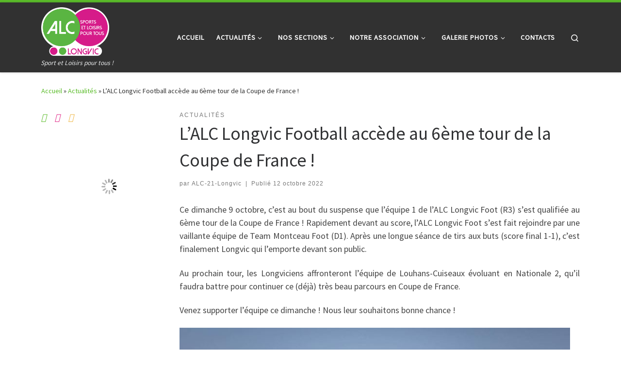

--- FILE ---
content_type: text/html; charset=UTF-8
request_url: https://alc-longvic.org/lalc-longvic-football-accede-au-6eme-tour-de-coupe-de-france
body_size: 26052
content:
<!DOCTYPE html>
<!--[if IE 7]>
<html class="ie ie7" lang="fr-FR">
<![endif]-->
<!--[if IE 8]>
<html class="ie ie8" lang="fr-FR">
<![endif]-->
<!--[if !(IE 7) | !(IE 8)  ]><!-->
<html lang="fr-FR" class="no-js">
<!--<![endif]-->
  <head>
  <meta charset="UTF-8" />
  <meta http-equiv="X-UA-Compatible" content="IE=EDGE" />
  <meta name="viewport" content="width=device-width, initial-scale=1.0" />
  <link rel="profile"  href="https://gmpg.org/xfn/11" />
  <link rel="pingback" href="https://alc-longvic.org/xmlrpc.php" />
<script>(function(html){html.className = html.className.replace(/\bno-js\b/,'js')})(document.documentElement);</script>
<meta name='robots' content='index, follow, max-image-preview:large, max-snippet:-1, max-video-preview:-1' />

	<!-- This site is optimized with the Yoast SEO plugin v26.7 - https://yoast.com/wordpress/plugins/seo/ -->
	<title>L&#039;ALC Longvic Football accède au 6ème tour de la Coupe de France ! - ALC Longvic (club omnisports)</title>
	<link rel="canonical" href="https://alc-longvic.org/lalc-longvic-football-accede-au-6eme-tour-de-coupe-de-france" />
	<meta property="og:locale" content="fr_FR" />
	<meta property="og:type" content="article" />
	<meta property="og:title" content="L&#039;ALC Longvic Football accède au 6ème tour de la Coupe de France ! - ALC Longvic (club omnisports)" />
	<meta property="og:description" content="Ce dimanche 9 octobre, c&rsquo;est au bout du suspense que l&rsquo;équipe 1 de l&rsquo;ALC Longvic Foot (R3) s&rsquo;est qualifiée au 6ème tour de la Coupe de France ! Rapidement devant au score, l&rsquo;ALC Longvic Foot s&rsquo;est fait rejoindre par une vaillante équipe de Team Montceau Foot (D1). Après une longue séance de tirs aux buts [&hellip;]" />
	<meta property="og:url" content="https://alc-longvic.org/lalc-longvic-football-accede-au-6eme-tour-de-coupe-de-france" />
	<meta property="og:site_name" content="ALC Longvic (club omnisports)" />
	<meta property="article:author" content="https://www.facebook.com/alc.longvic" />
	<meta property="article:published_time" content="2022-10-12T14:47:31+00:00" />
	<meta property="article:modified_time" content="2022-10-12T14:51:11+00:00" />
	<meta property="og:image" content="https://alc-longvic.org/wp-content/uploads/2022/10/5eme-tour-CDF.jpg" />
	<meta name="author" content="ALC-21-Longvic" />
	<meta name="twitter:card" content="summary_large_image" />
	<meta name="twitter:label1" content="Écrit par" />
	<meta name="twitter:data1" content="ALC-21-Longvic" />
	<meta name="twitter:label2" content="Durée de lecture estimée" />
	<meta name="twitter:data2" content="1 minute" />
	<script type="application/ld+json" class="yoast-schema-graph">{"@context":"https://schema.org","@graph":[{"@type":"Article","@id":"https://alc-longvic.org/lalc-longvic-football-accede-au-6eme-tour-de-coupe-de-france#article","isPartOf":{"@id":"https://alc-longvic.org/lalc-longvic-football-accede-au-6eme-tour-de-coupe-de-france"},"author":{"name":"ALC-21-Longvic","@id":"https://alc-longvic.org/#/schema/person/9d5238190267e997ce836f1f13f54bf9"},"headline":"L&rsquo;ALC Longvic Football accède au 6ème tour de la Coupe de France !","datePublished":"2022-10-12T14:47:31+00:00","dateModified":"2022-10-12T14:51:11+00:00","mainEntityOfPage":{"@id":"https://alc-longvic.org/lalc-longvic-football-accede-au-6eme-tour-de-coupe-de-france"},"wordCount":120,"commentCount":0,"publisher":{"@id":"https://alc-longvic.org/#organization"},"image":{"@id":"https://alc-longvic.org/lalc-longvic-football-accede-au-6eme-tour-de-coupe-de-france#primaryimage"},"thumbnailUrl":"https://alc-longvic.org/wp-content/uploads/2022/10/5eme-tour-CDF.jpg","articleSection":["Actualités"],"inLanguage":"fr-FR","potentialAction":[{"@type":"CommentAction","name":"Comment","target":["https://alc-longvic.org/lalc-longvic-football-accede-au-6eme-tour-de-coupe-de-france#respond"]}]},{"@type":"WebPage","@id":"https://alc-longvic.org/lalc-longvic-football-accede-au-6eme-tour-de-coupe-de-france","url":"https://alc-longvic.org/lalc-longvic-football-accede-au-6eme-tour-de-coupe-de-france","name":"L'ALC Longvic Football accède au 6ème tour de la Coupe de France ! - ALC Longvic (club omnisports)","isPartOf":{"@id":"https://alc-longvic.org/#website"},"primaryImageOfPage":{"@id":"https://alc-longvic.org/lalc-longvic-football-accede-au-6eme-tour-de-coupe-de-france#primaryimage"},"image":{"@id":"https://alc-longvic.org/lalc-longvic-football-accede-au-6eme-tour-de-coupe-de-france#primaryimage"},"thumbnailUrl":"https://alc-longvic.org/wp-content/uploads/2022/10/5eme-tour-CDF.jpg","datePublished":"2022-10-12T14:47:31+00:00","dateModified":"2022-10-12T14:51:11+00:00","breadcrumb":{"@id":"https://alc-longvic.org/lalc-longvic-football-accede-au-6eme-tour-de-coupe-de-france#breadcrumb"},"inLanguage":"fr-FR","potentialAction":[{"@type":"ReadAction","target":["https://alc-longvic.org/lalc-longvic-football-accede-au-6eme-tour-de-coupe-de-france"]}]},{"@type":"ImageObject","inLanguage":"fr-FR","@id":"https://alc-longvic.org/lalc-longvic-football-accede-au-6eme-tour-de-coupe-de-france#primaryimage","url":"https://alc-longvic.org/wp-content/uploads/2022/10/5eme-tour-CDF.jpg","contentUrl":"https://alc-longvic.org/wp-content/uploads/2022/10/5eme-tour-CDF.jpg","width":805,"height":565},{"@type":"BreadcrumbList","@id":"https://alc-longvic.org/lalc-longvic-football-accede-au-6eme-tour-de-coupe-de-france#breadcrumb","itemListElement":[{"@type":"ListItem","position":1,"name":"Accueil","item":"https://alc-longvic.org/"},{"@type":"ListItem","position":2,"name":"L&rsquo;ALC Longvic Football accède au 6ème tour de la Coupe de France !"}]},{"@type":"WebSite","@id":"https://alc-longvic.org/#website","url":"https://alc-longvic.org/","name":"ALC Longvic (club omnisports)","description":"Sport et Loisirs pour tous !","publisher":{"@id":"https://alc-longvic.org/#organization"},"potentialAction":[{"@type":"SearchAction","target":{"@type":"EntryPoint","urlTemplate":"https://alc-longvic.org/?s={search_term_string}"},"query-input":{"@type":"PropertyValueSpecification","valueRequired":true,"valueName":"search_term_string"}}],"inLanguage":"fr-FR"},{"@type":"Organization","@id":"https://alc-longvic.org/#organization","name":"ALC LONGVIC","url":"https://alc-longvic.org/","logo":{"@type":"ImageObject","inLanguage":"fr-FR","@id":"https://alc-longvic.org/#/schema/logo/image/","url":"https://alc-longvic.org/wp-content/uploads/2020/12/ALC-Facebook.jpg","contentUrl":"https://alc-longvic.org/wp-content/uploads/2020/12/ALC-Facebook.jpg","width":500,"height":500,"caption":"ALC LONGVIC"},"image":{"@id":"https://alc-longvic.org/#/schema/logo/image/"}},{"@type":"Person","@id":"https://alc-longvic.org/#/schema/person/9d5238190267e997ce836f1f13f54bf9","name":"ALC-21-Longvic","image":{"@type":"ImageObject","inLanguage":"fr-FR","@id":"https://alc-longvic.org/#/schema/person/image/","url":"https://secure.gravatar.com/avatar/8d92b9b85c613c51ce07d6e9aea9d95cc5034f9acc724b80da61ae2c3403d232?s=96&d=mm&r=g","contentUrl":"https://secure.gravatar.com/avatar/8d92b9b85c613c51ce07d6e9aea9d95cc5034f9acc724b80da61ae2c3403d232?s=96&d=mm&r=g","caption":"ALC-21-Longvic"},"sameAs":["https://alc-longvic.org","https://www.facebook.com/alc.longvic","https://www.instagram.com/alc.longvic/"],"url":"https://alc-longvic.org/author/alc-21-longvic"}]}</script>
	<!-- / Yoast SEO plugin. -->


<link rel="alternate" type="application/rss+xml" title="ALC Longvic (club omnisports) &raquo; Flux" href="https://alc-longvic.org/feed" />
<link rel="alternate" type="application/rss+xml" title="ALC Longvic (club omnisports) &raquo; Flux des commentaires" href="https://alc-longvic.org/comments/feed" />
<link rel="alternate" type="application/rss+xml" title="ALC Longvic (club omnisports) &raquo; L&rsquo;ALC Longvic Football accède au 6ème tour de la Coupe de France ! Flux des commentaires" href="https://alc-longvic.org/lalc-longvic-football-accede-au-6eme-tour-de-coupe-de-france/feed" />
<link rel="alternate" title="oEmbed (JSON)" type="application/json+oembed" href="https://alc-longvic.org/wp-json/oembed/1.0/embed?url=https%3A%2F%2Falc-longvic.org%2Flalc-longvic-football-accede-au-6eme-tour-de-coupe-de-france" />
<link rel="alternate" title="oEmbed (XML)" type="text/xml+oembed" href="https://alc-longvic.org/wp-json/oembed/1.0/embed?url=https%3A%2F%2Falc-longvic.org%2Flalc-longvic-football-accede-au-6eme-tour-de-coupe-de-france&#038;format=xml" />
<style id='wp-img-auto-sizes-contain-inline-css'>
img:is([sizes=auto i],[sizes^="auto," i]){contain-intrinsic-size:3000px 1500px}
/*# sourceURL=wp-img-auto-sizes-contain-inline-css */
</style>
<link rel='stylesheet' id='sbi_styles-css' href='https://alc-longvic.org/wp-content/plugins/instagram-feed/css/sbi-styles.min.css?ver=6.10.0' media='all' />
<style id='wp-emoji-styles-inline-css'>

	img.wp-smiley, img.emoji {
		display: inline !important;
		border: none !important;
		box-shadow: none !important;
		height: 1em !important;
		width: 1em !important;
		margin: 0 0.07em !important;
		vertical-align: -0.1em !important;
		background: none !important;
		padding: 0 !important;
	}
/*# sourceURL=wp-emoji-styles-inline-css */
</style>
<style id='wp-block-library-inline-css'>
:root{--wp-block-synced-color:#7a00df;--wp-block-synced-color--rgb:122,0,223;--wp-bound-block-color:var(--wp-block-synced-color);--wp-editor-canvas-background:#ddd;--wp-admin-theme-color:#007cba;--wp-admin-theme-color--rgb:0,124,186;--wp-admin-theme-color-darker-10:#006ba1;--wp-admin-theme-color-darker-10--rgb:0,107,160.5;--wp-admin-theme-color-darker-20:#005a87;--wp-admin-theme-color-darker-20--rgb:0,90,135;--wp-admin-border-width-focus:2px}@media (min-resolution:192dpi){:root{--wp-admin-border-width-focus:1.5px}}.wp-element-button{cursor:pointer}:root .has-very-light-gray-background-color{background-color:#eee}:root .has-very-dark-gray-background-color{background-color:#313131}:root .has-very-light-gray-color{color:#eee}:root .has-very-dark-gray-color{color:#313131}:root .has-vivid-green-cyan-to-vivid-cyan-blue-gradient-background{background:linear-gradient(135deg,#00d084,#0693e3)}:root .has-purple-crush-gradient-background{background:linear-gradient(135deg,#34e2e4,#4721fb 50%,#ab1dfe)}:root .has-hazy-dawn-gradient-background{background:linear-gradient(135deg,#faaca8,#dad0ec)}:root .has-subdued-olive-gradient-background{background:linear-gradient(135deg,#fafae1,#67a671)}:root .has-atomic-cream-gradient-background{background:linear-gradient(135deg,#fdd79a,#004a59)}:root .has-nightshade-gradient-background{background:linear-gradient(135deg,#330968,#31cdcf)}:root .has-midnight-gradient-background{background:linear-gradient(135deg,#020381,#2874fc)}:root{--wp--preset--font-size--normal:16px;--wp--preset--font-size--huge:42px}.has-regular-font-size{font-size:1em}.has-larger-font-size{font-size:2.625em}.has-normal-font-size{font-size:var(--wp--preset--font-size--normal)}.has-huge-font-size{font-size:var(--wp--preset--font-size--huge)}.has-text-align-center{text-align:center}.has-text-align-left{text-align:left}.has-text-align-right{text-align:right}.has-fit-text{white-space:nowrap!important}#end-resizable-editor-section{display:none}.aligncenter{clear:both}.items-justified-left{justify-content:flex-start}.items-justified-center{justify-content:center}.items-justified-right{justify-content:flex-end}.items-justified-space-between{justify-content:space-between}.screen-reader-text{border:0;clip-path:inset(50%);height:1px;margin:-1px;overflow:hidden;padding:0;position:absolute;width:1px;word-wrap:normal!important}.screen-reader-text:focus{background-color:#ddd;clip-path:none;color:#444;display:block;font-size:1em;height:auto;left:5px;line-height:normal;padding:15px 23px 14px;text-decoration:none;top:5px;width:auto;z-index:100000}html :where(.has-border-color){border-style:solid}html :where([style*=border-top-color]){border-top-style:solid}html :where([style*=border-right-color]){border-right-style:solid}html :where([style*=border-bottom-color]){border-bottom-style:solid}html :where([style*=border-left-color]){border-left-style:solid}html :where([style*=border-width]){border-style:solid}html :where([style*=border-top-width]){border-top-style:solid}html :where([style*=border-right-width]){border-right-style:solid}html :where([style*=border-bottom-width]){border-bottom-style:solid}html :where([style*=border-left-width]){border-left-style:solid}html :where(img[class*=wp-image-]){height:auto;max-width:100%}:where(figure){margin:0 0 1em}html :where(.is-position-sticky){--wp-admin--admin-bar--position-offset:var(--wp-admin--admin-bar--height,0px)}@media screen and (max-width:600px){html :where(.is-position-sticky){--wp-admin--admin-bar--position-offset:0px}}

/*# sourceURL=wp-block-library-inline-css */
</style><style id='wp-block-heading-inline-css'>
h1:where(.wp-block-heading).has-background,h2:where(.wp-block-heading).has-background,h3:where(.wp-block-heading).has-background,h4:where(.wp-block-heading).has-background,h5:where(.wp-block-heading).has-background,h6:where(.wp-block-heading).has-background{padding:1.25em 2.375em}h1.has-text-align-left[style*=writing-mode]:where([style*=vertical-lr]),h1.has-text-align-right[style*=writing-mode]:where([style*=vertical-rl]),h2.has-text-align-left[style*=writing-mode]:where([style*=vertical-lr]),h2.has-text-align-right[style*=writing-mode]:where([style*=vertical-rl]),h3.has-text-align-left[style*=writing-mode]:where([style*=vertical-lr]),h3.has-text-align-right[style*=writing-mode]:where([style*=vertical-rl]),h4.has-text-align-left[style*=writing-mode]:where([style*=vertical-lr]),h4.has-text-align-right[style*=writing-mode]:where([style*=vertical-rl]),h5.has-text-align-left[style*=writing-mode]:where([style*=vertical-lr]),h5.has-text-align-right[style*=writing-mode]:where([style*=vertical-rl]),h6.has-text-align-left[style*=writing-mode]:where([style*=vertical-lr]),h6.has-text-align-right[style*=writing-mode]:where([style*=vertical-rl]){rotate:180deg}
/*# sourceURL=https://alc-longvic.org/wp-includes/blocks/heading/style.min.css */
</style>
<style id='wp-block-paragraph-inline-css'>
.is-small-text{font-size:.875em}.is-regular-text{font-size:1em}.is-large-text{font-size:2.25em}.is-larger-text{font-size:3em}.has-drop-cap:not(:focus):first-letter{float:left;font-size:8.4em;font-style:normal;font-weight:100;line-height:.68;margin:.05em .1em 0 0;text-transform:uppercase}body.rtl .has-drop-cap:not(:focus):first-letter{float:none;margin-left:.1em}p.has-drop-cap.has-background{overflow:hidden}:root :where(p.has-background){padding:1.25em 2.375em}:where(p.has-text-color:not(.has-link-color)) a{color:inherit}p.has-text-align-left[style*="writing-mode:vertical-lr"],p.has-text-align-right[style*="writing-mode:vertical-rl"]{rotate:180deg}
/*# sourceURL=https://alc-longvic.org/wp-includes/blocks/paragraph/style.min.css */
</style>
<style id='global-styles-inline-css'>
:root{--wp--preset--aspect-ratio--square: 1;--wp--preset--aspect-ratio--4-3: 4/3;--wp--preset--aspect-ratio--3-4: 3/4;--wp--preset--aspect-ratio--3-2: 3/2;--wp--preset--aspect-ratio--2-3: 2/3;--wp--preset--aspect-ratio--16-9: 16/9;--wp--preset--aspect-ratio--9-16: 9/16;--wp--preset--color--black: #000000;--wp--preset--color--cyan-bluish-gray: #abb8c3;--wp--preset--color--white: #ffffff;--wp--preset--color--pale-pink: #f78da7;--wp--preset--color--vivid-red: #cf2e2e;--wp--preset--color--luminous-vivid-orange: #ff6900;--wp--preset--color--luminous-vivid-amber: #fcb900;--wp--preset--color--light-green-cyan: #7bdcb5;--wp--preset--color--vivid-green-cyan: #00d084;--wp--preset--color--pale-cyan-blue: #8ed1fc;--wp--preset--color--vivid-cyan-blue: #0693e3;--wp--preset--color--vivid-purple: #9b51e0;--wp--preset--gradient--vivid-cyan-blue-to-vivid-purple: linear-gradient(135deg,rgb(6,147,227) 0%,rgb(155,81,224) 100%);--wp--preset--gradient--light-green-cyan-to-vivid-green-cyan: linear-gradient(135deg,rgb(122,220,180) 0%,rgb(0,208,130) 100%);--wp--preset--gradient--luminous-vivid-amber-to-luminous-vivid-orange: linear-gradient(135deg,rgb(252,185,0) 0%,rgb(255,105,0) 100%);--wp--preset--gradient--luminous-vivid-orange-to-vivid-red: linear-gradient(135deg,rgb(255,105,0) 0%,rgb(207,46,46) 100%);--wp--preset--gradient--very-light-gray-to-cyan-bluish-gray: linear-gradient(135deg,rgb(238,238,238) 0%,rgb(169,184,195) 100%);--wp--preset--gradient--cool-to-warm-spectrum: linear-gradient(135deg,rgb(74,234,220) 0%,rgb(151,120,209) 20%,rgb(207,42,186) 40%,rgb(238,44,130) 60%,rgb(251,105,98) 80%,rgb(254,248,76) 100%);--wp--preset--gradient--blush-light-purple: linear-gradient(135deg,rgb(255,206,236) 0%,rgb(152,150,240) 100%);--wp--preset--gradient--blush-bordeaux: linear-gradient(135deg,rgb(254,205,165) 0%,rgb(254,45,45) 50%,rgb(107,0,62) 100%);--wp--preset--gradient--luminous-dusk: linear-gradient(135deg,rgb(255,203,112) 0%,rgb(199,81,192) 50%,rgb(65,88,208) 100%);--wp--preset--gradient--pale-ocean: linear-gradient(135deg,rgb(255,245,203) 0%,rgb(182,227,212) 50%,rgb(51,167,181) 100%);--wp--preset--gradient--electric-grass: linear-gradient(135deg,rgb(202,248,128) 0%,rgb(113,206,126) 100%);--wp--preset--gradient--midnight: linear-gradient(135deg,rgb(2,3,129) 0%,rgb(40,116,252) 100%);--wp--preset--font-size--small: 13px;--wp--preset--font-size--medium: 20px;--wp--preset--font-size--large: 36px;--wp--preset--font-size--x-large: 42px;--wp--preset--spacing--20: 0.44rem;--wp--preset--spacing--30: 0.67rem;--wp--preset--spacing--40: 1rem;--wp--preset--spacing--50: 1.5rem;--wp--preset--spacing--60: 2.25rem;--wp--preset--spacing--70: 3.38rem;--wp--preset--spacing--80: 5.06rem;--wp--preset--shadow--natural: 6px 6px 9px rgba(0, 0, 0, 0.2);--wp--preset--shadow--deep: 12px 12px 50px rgba(0, 0, 0, 0.4);--wp--preset--shadow--sharp: 6px 6px 0px rgba(0, 0, 0, 0.2);--wp--preset--shadow--outlined: 6px 6px 0px -3px rgb(255, 255, 255), 6px 6px rgb(0, 0, 0);--wp--preset--shadow--crisp: 6px 6px 0px rgb(0, 0, 0);}:where(.is-layout-flex){gap: 0.5em;}:where(.is-layout-grid){gap: 0.5em;}body .is-layout-flex{display: flex;}.is-layout-flex{flex-wrap: wrap;align-items: center;}.is-layout-flex > :is(*, div){margin: 0;}body .is-layout-grid{display: grid;}.is-layout-grid > :is(*, div){margin: 0;}:where(.wp-block-columns.is-layout-flex){gap: 2em;}:where(.wp-block-columns.is-layout-grid){gap: 2em;}:where(.wp-block-post-template.is-layout-flex){gap: 1.25em;}:where(.wp-block-post-template.is-layout-grid){gap: 1.25em;}.has-black-color{color: var(--wp--preset--color--black) !important;}.has-cyan-bluish-gray-color{color: var(--wp--preset--color--cyan-bluish-gray) !important;}.has-white-color{color: var(--wp--preset--color--white) !important;}.has-pale-pink-color{color: var(--wp--preset--color--pale-pink) !important;}.has-vivid-red-color{color: var(--wp--preset--color--vivid-red) !important;}.has-luminous-vivid-orange-color{color: var(--wp--preset--color--luminous-vivid-orange) !important;}.has-luminous-vivid-amber-color{color: var(--wp--preset--color--luminous-vivid-amber) !important;}.has-light-green-cyan-color{color: var(--wp--preset--color--light-green-cyan) !important;}.has-vivid-green-cyan-color{color: var(--wp--preset--color--vivid-green-cyan) !important;}.has-pale-cyan-blue-color{color: var(--wp--preset--color--pale-cyan-blue) !important;}.has-vivid-cyan-blue-color{color: var(--wp--preset--color--vivid-cyan-blue) !important;}.has-vivid-purple-color{color: var(--wp--preset--color--vivid-purple) !important;}.has-black-background-color{background-color: var(--wp--preset--color--black) !important;}.has-cyan-bluish-gray-background-color{background-color: var(--wp--preset--color--cyan-bluish-gray) !important;}.has-white-background-color{background-color: var(--wp--preset--color--white) !important;}.has-pale-pink-background-color{background-color: var(--wp--preset--color--pale-pink) !important;}.has-vivid-red-background-color{background-color: var(--wp--preset--color--vivid-red) !important;}.has-luminous-vivid-orange-background-color{background-color: var(--wp--preset--color--luminous-vivid-orange) !important;}.has-luminous-vivid-amber-background-color{background-color: var(--wp--preset--color--luminous-vivid-amber) !important;}.has-light-green-cyan-background-color{background-color: var(--wp--preset--color--light-green-cyan) !important;}.has-vivid-green-cyan-background-color{background-color: var(--wp--preset--color--vivid-green-cyan) !important;}.has-pale-cyan-blue-background-color{background-color: var(--wp--preset--color--pale-cyan-blue) !important;}.has-vivid-cyan-blue-background-color{background-color: var(--wp--preset--color--vivid-cyan-blue) !important;}.has-vivid-purple-background-color{background-color: var(--wp--preset--color--vivid-purple) !important;}.has-black-border-color{border-color: var(--wp--preset--color--black) !important;}.has-cyan-bluish-gray-border-color{border-color: var(--wp--preset--color--cyan-bluish-gray) !important;}.has-white-border-color{border-color: var(--wp--preset--color--white) !important;}.has-pale-pink-border-color{border-color: var(--wp--preset--color--pale-pink) !important;}.has-vivid-red-border-color{border-color: var(--wp--preset--color--vivid-red) !important;}.has-luminous-vivid-orange-border-color{border-color: var(--wp--preset--color--luminous-vivid-orange) !important;}.has-luminous-vivid-amber-border-color{border-color: var(--wp--preset--color--luminous-vivid-amber) !important;}.has-light-green-cyan-border-color{border-color: var(--wp--preset--color--light-green-cyan) !important;}.has-vivid-green-cyan-border-color{border-color: var(--wp--preset--color--vivid-green-cyan) !important;}.has-pale-cyan-blue-border-color{border-color: var(--wp--preset--color--pale-cyan-blue) !important;}.has-vivid-cyan-blue-border-color{border-color: var(--wp--preset--color--vivid-cyan-blue) !important;}.has-vivid-purple-border-color{border-color: var(--wp--preset--color--vivid-purple) !important;}.has-vivid-cyan-blue-to-vivid-purple-gradient-background{background: var(--wp--preset--gradient--vivid-cyan-blue-to-vivid-purple) !important;}.has-light-green-cyan-to-vivid-green-cyan-gradient-background{background: var(--wp--preset--gradient--light-green-cyan-to-vivid-green-cyan) !important;}.has-luminous-vivid-amber-to-luminous-vivid-orange-gradient-background{background: var(--wp--preset--gradient--luminous-vivid-amber-to-luminous-vivid-orange) !important;}.has-luminous-vivid-orange-to-vivid-red-gradient-background{background: var(--wp--preset--gradient--luminous-vivid-orange-to-vivid-red) !important;}.has-very-light-gray-to-cyan-bluish-gray-gradient-background{background: var(--wp--preset--gradient--very-light-gray-to-cyan-bluish-gray) !important;}.has-cool-to-warm-spectrum-gradient-background{background: var(--wp--preset--gradient--cool-to-warm-spectrum) !important;}.has-blush-light-purple-gradient-background{background: var(--wp--preset--gradient--blush-light-purple) !important;}.has-blush-bordeaux-gradient-background{background: var(--wp--preset--gradient--blush-bordeaux) !important;}.has-luminous-dusk-gradient-background{background: var(--wp--preset--gradient--luminous-dusk) !important;}.has-pale-ocean-gradient-background{background: var(--wp--preset--gradient--pale-ocean) !important;}.has-electric-grass-gradient-background{background: var(--wp--preset--gradient--electric-grass) !important;}.has-midnight-gradient-background{background: var(--wp--preset--gradient--midnight) !important;}.has-small-font-size{font-size: var(--wp--preset--font-size--small) !important;}.has-medium-font-size{font-size: var(--wp--preset--font-size--medium) !important;}.has-large-font-size{font-size: var(--wp--preset--font-size--large) !important;}.has-x-large-font-size{font-size: var(--wp--preset--font-size--x-large) !important;}
/*# sourceURL=global-styles-inline-css */
</style>

<style id='classic-theme-styles-inline-css'>
/*! This file is auto-generated */
.wp-block-button__link{color:#fff;background-color:#32373c;border-radius:9999px;box-shadow:none;text-decoration:none;padding:calc(.667em + 2px) calc(1.333em + 2px);font-size:1.125em}.wp-block-file__button{background:#32373c;color:#fff;text-decoration:none}
/*# sourceURL=/wp-includes/css/classic-themes.min.css */
</style>
<link rel='stylesheet' id='events-manager-css' href='https://alc-longvic.org/wp-content/plugins/events-manager/includes/css/events-manager.min.css?ver=7.2.3.1' media='all' />
<style id='events-manager-inline-css'>
body .em { --font-family : inherit; --font-weight : inherit; --font-size : 1em; --line-height : inherit; }
/*# sourceURL=events-manager-inline-css */
</style>
<link rel='stylesheet' id='cff-css' href='https://alc-longvic.org/wp-content/plugins/custom-facebook-feed/assets/css/cff-style.min.css?ver=4.3.4' media='all' />
<link rel='stylesheet' id='sb-font-awesome-css' href='https://alc-longvic.org/wp-content/plugins/custom-facebook-feed/assets/css/font-awesome.min.css?ver=4.7.0' media='all' />
<link rel='stylesheet' id='wp-fullcalendar-css' href='https://alc-longvic.org/wp-content/plugins/wp-fullcalendar/includes/css/main.css?ver=1.6' media='all' />
<link rel='stylesheet' id='wp-fullcalendar-tippy-light-border-css' href='https://alc-longvic.org/wp-content/plugins/wp-fullcalendar/includes/css/tippy/light-border.css?ver=1.6' media='all' />
<link rel='stylesheet' id='jquery-ui-css' href='https://alc-longvic.org/wp-content/plugins/wp-fullcalendar/includes/css/jquery-ui/ui-lightness/jquery-ui.min.css?ver=1.6' media='all' />
<link rel='stylesheet' id='jquery-ui-theme-css' href='https://alc-longvic.org/wp-content/plugins/wp-fullcalendar/includes/css/jquery-ui/ui-lightness/theme.css?ver=1.6' media='all' />
<link rel='stylesheet' id='customizr-main-css' href='https://alc-longvic.org/wp-content/themes/customizr/assets/front/css/style.min.css?ver=4.4.24' media='all' />
<style id='customizr-main-inline-css'>
::-moz-selection{background-color:#5bbc2a}::selection{background-color:#5bbc2a}a,.btn-skin:active,.btn-skin:focus,.btn-skin:hover,.btn-skin.inverted,.grid-container__classic .post-type__icon,.post-type__icon:hover .icn-format,.grid-container__classic .post-type__icon:hover .icn-format,[class*='grid-container__'] .entry-title a.czr-title:hover,input[type=checkbox]:checked::before{color:#5bbc2a}.czr-css-loader > div ,.btn-skin,.btn-skin:active,.btn-skin:focus,.btn-skin:hover,.btn-skin-h-dark,.btn-skin-h-dark.inverted:active,.btn-skin-h-dark.inverted:focus,.btn-skin-h-dark.inverted:hover{border-color:#5bbc2a}.tc-header.border-top{border-top-color:#5bbc2a}[class*='grid-container__'] .entry-title a:hover::after,.grid-container__classic .post-type__icon,.btn-skin,.btn-skin.inverted:active,.btn-skin.inverted:focus,.btn-skin.inverted:hover,.btn-skin-h-dark,.btn-skin-h-dark.inverted:active,.btn-skin-h-dark.inverted:focus,.btn-skin-h-dark.inverted:hover,.sidebar .widget-title::after,input[type=radio]:checked::before{background-color:#5bbc2a}.btn-skin-light:active,.btn-skin-light:focus,.btn-skin-light:hover,.btn-skin-light.inverted{color:#84da59}input:not([type='submit']):not([type='button']):not([type='number']):not([type='checkbox']):not([type='radio']):focus,textarea:focus,.btn-skin-light,.btn-skin-light.inverted,.btn-skin-light:active,.btn-skin-light:focus,.btn-skin-light:hover,.btn-skin-light.inverted:active,.btn-skin-light.inverted:focus,.btn-skin-light.inverted:hover{border-color:#84da59}.btn-skin-light,.btn-skin-light.inverted:active,.btn-skin-light.inverted:focus,.btn-skin-light.inverted:hover{background-color:#84da59}.btn-skin-lightest:active,.btn-skin-lightest:focus,.btn-skin-lightest:hover,.btn-skin-lightest.inverted{color:#93de6e}.btn-skin-lightest,.btn-skin-lightest.inverted,.btn-skin-lightest:active,.btn-skin-lightest:focus,.btn-skin-lightest:hover,.btn-skin-lightest.inverted:active,.btn-skin-lightest.inverted:focus,.btn-skin-lightest.inverted:hover{border-color:#93de6e}.btn-skin-lightest,.btn-skin-lightest.inverted:active,.btn-skin-lightest.inverted:focus,.btn-skin-lightest.inverted:hover{background-color:#93de6e}.pagination,a:hover,a:focus,a:active,.btn-skin-dark:active,.btn-skin-dark:focus,.btn-skin-dark:hover,.btn-skin-dark.inverted,.btn-skin-dark-oh:active,.btn-skin-dark-oh:focus,.btn-skin-dark-oh:hover,.post-info a:not(.btn):hover,.grid-container__classic .post-type__icon .icn-format,[class*='grid-container__'] .hover .entry-title a,.widget-area a:not(.btn):hover,a.czr-format-link:hover,.format-link.hover a.czr-format-link,button[type=submit]:hover,button[type=submit]:active,button[type=submit]:focus,input[type=submit]:hover,input[type=submit]:active,input[type=submit]:focus,.tabs .nav-link:hover,.tabs .nav-link.active,.tabs .nav-link.active:hover,.tabs .nav-link.active:focus{color:#438a1f}.grid-container__classic.tc-grid-border .grid__item,.btn-skin-dark,.btn-skin-dark.inverted,button[type=submit],input[type=submit],.btn-skin-dark:active,.btn-skin-dark:focus,.btn-skin-dark:hover,.btn-skin-dark.inverted:active,.btn-skin-dark.inverted:focus,.btn-skin-dark.inverted:hover,.btn-skin-h-dark:active,.btn-skin-h-dark:focus,.btn-skin-h-dark:hover,.btn-skin-h-dark.inverted,.btn-skin-h-dark.inverted,.btn-skin-h-dark.inverted,.btn-skin-dark-oh:active,.btn-skin-dark-oh:focus,.btn-skin-dark-oh:hover,.btn-skin-dark-oh.inverted:active,.btn-skin-dark-oh.inverted:focus,.btn-skin-dark-oh.inverted:hover,button[type=submit]:hover,button[type=submit]:active,button[type=submit]:focus,input[type=submit]:hover,input[type=submit]:active,input[type=submit]:focus{border-color:#438a1f}.btn-skin-dark,.btn-skin-dark.inverted:active,.btn-skin-dark.inverted:focus,.btn-skin-dark.inverted:hover,.btn-skin-h-dark:active,.btn-skin-h-dark:focus,.btn-skin-h-dark:hover,.btn-skin-h-dark.inverted,.btn-skin-h-dark.inverted,.btn-skin-h-dark.inverted,.btn-skin-dark-oh.inverted:active,.btn-skin-dark-oh.inverted:focus,.btn-skin-dark-oh.inverted:hover,.grid-container__classic .post-type__icon:hover,button[type=submit],input[type=submit],.czr-link-hover-underline .widgets-list-layout-links a:not(.btn)::before,.czr-link-hover-underline .widget_archive a:not(.btn)::before,.czr-link-hover-underline .widget_nav_menu a:not(.btn)::before,.czr-link-hover-underline .widget_rss ul a:not(.btn)::before,.czr-link-hover-underline .widget_recent_entries a:not(.btn)::before,.czr-link-hover-underline .widget_categories a:not(.btn)::before,.czr-link-hover-underline .widget_meta a:not(.btn)::before,.czr-link-hover-underline .widget_recent_comments a:not(.btn)::before,.czr-link-hover-underline .widget_pages a:not(.btn)::before,.czr-link-hover-underline .widget_calendar a:not(.btn)::before,[class*='grid-container__'] .hover .entry-title a::after,a.czr-format-link::before,.comment-author a::before,.comment-link::before,.tabs .nav-link.active::before{background-color:#438a1f}.btn-skin-dark-shaded:active,.btn-skin-dark-shaded:focus,.btn-skin-dark-shaded:hover,.btn-skin-dark-shaded.inverted{background-color:rgba(67,138,31,0.2)}.btn-skin-dark-shaded,.btn-skin-dark-shaded.inverted:active,.btn-skin-dark-shaded.inverted:focus,.btn-skin-dark-shaded.inverted:hover{background-color:rgba(67,138,31,0.8)}
.tc-header.border-top { border-top-width: 5px; border-top-style: solid }
#czr-push-footer { display: none; visibility: hidden; }
        .czr-sticky-footer #czr-push-footer.sticky-footer-enabled { display: block; }
        
/*# sourceURL=customizr-main-inline-css */
</style>
<link rel='stylesheet' id='dflip-style-css' href='https://alc-longvic.org/wp-content/plugins/3d-flipbook-dflip-lite/assets/css/dflip.min.css?ver=2.4.20' media='all' />
<link rel='stylesheet' id='jquery-lazyloadxt-spinner-css-css' href='//alc-longvic.org/wp-content/plugins/a3-lazy-load/assets/css/jquery.lazyloadxt.spinner.css?ver=6.9' media='all' />
<script id="nb-jquery" src="https://alc-longvic.org/wp-includes/js/jquery/jquery.min.js?ver=3.7.1" id="jquery-core-js"></script>
<script src="https://alc-longvic.org/wp-includes/js/jquery/jquery-migrate.min.js?ver=3.4.1" id="jquery-migrate-js"></script>
<script src="https://alc-longvic.org/wp-includes/js/jquery/ui/core.min.js?ver=1.13.3" id="jquery-ui-core-js"></script>
<script src="https://alc-longvic.org/wp-includes/js/jquery/ui/mouse.min.js?ver=1.13.3" id="jquery-ui-mouse-js"></script>
<script src="https://alc-longvic.org/wp-includes/js/jquery/ui/sortable.min.js?ver=1.13.3" id="jquery-ui-sortable-js"></script>
<script src="https://alc-longvic.org/wp-includes/js/jquery/ui/datepicker.min.js?ver=1.13.3" id="jquery-ui-datepicker-js"></script>
<script id="jquery-ui-datepicker-js-after">
jQuery(function(jQuery){jQuery.datepicker.setDefaults({"closeText":"Fermer","currentText":"Aujourd\u2019hui","monthNames":["janvier","f\u00e9vrier","mars","avril","mai","juin","juillet","ao\u00fbt","septembre","octobre","novembre","d\u00e9cembre"],"monthNamesShort":["Jan","F\u00e9v","Mar","Avr","Mai","Juin","Juil","Ao\u00fbt","Sep","Oct","Nov","D\u00e9c"],"nextText":"Suivant","prevText":"Pr\u00e9c\u00e9dent","dayNames":["dimanche","lundi","mardi","mercredi","jeudi","vendredi","samedi"],"dayNamesShort":["dim","lun","mar","mer","jeu","ven","sam"],"dayNamesMin":["D","L","M","M","J","V","S"],"dateFormat":"d MM yy","firstDay":2,"isRTL":false});});
//# sourceURL=jquery-ui-datepicker-js-after
</script>
<script src="https://alc-longvic.org/wp-includes/js/jquery/ui/resizable.min.js?ver=1.13.3" id="jquery-ui-resizable-js"></script>
<script src="https://alc-longvic.org/wp-includes/js/jquery/ui/draggable.min.js?ver=1.13.3" id="jquery-ui-draggable-js"></script>
<script src="https://alc-longvic.org/wp-includes/js/jquery/ui/controlgroup.min.js?ver=1.13.3" id="jquery-ui-controlgroup-js"></script>
<script src="https://alc-longvic.org/wp-includes/js/jquery/ui/checkboxradio.min.js?ver=1.13.3" id="jquery-ui-checkboxradio-js"></script>
<script src="https://alc-longvic.org/wp-includes/js/jquery/ui/button.min.js?ver=1.13.3" id="jquery-ui-button-js"></script>
<script src="https://alc-longvic.org/wp-includes/js/jquery/ui/dialog.min.js?ver=1.13.3" id="jquery-ui-dialog-js"></script>
<script id="events-manager-js-extra">
var EM = {"ajaxurl":"https://alc-longvic.org/wp-admin/admin-ajax.php","locationajaxurl":"https://alc-longvic.org/wp-admin/admin-ajax.php?action=locations_search","firstDay":"2","locale":"fr","dateFormat":"yy-mm-dd","ui_css":"https://alc-longvic.org/wp-content/plugins/events-manager/includes/css/jquery-ui/build.min.css","show24hours":"1","is_ssl":"1","autocomplete_limit":"10","calendar":{"breakpoints":{"small":560,"medium":908,"large":false},"month_format":"M Y"},"phone":"","datepicker":{"format":"d/m/Y","locale":"fr"},"search":{"breakpoints":{"small":650,"medium":850,"full":false}},"url":"https://alc-longvic.org/wp-content/plugins/events-manager","assets":{"input.em-uploader":{"js":{"em-uploader":{"url":"https://alc-longvic.org/wp-content/plugins/events-manager/includes/js/em-uploader.js?v=7.2.3.1","event":"em_uploader_ready"}}},".em-event-editor":{"js":{"event-editor":{"url":"https://alc-longvic.org/wp-content/plugins/events-manager/includes/js/events-manager-event-editor.js?v=7.2.3.1","event":"em_event_editor_ready"}},"css":{"event-editor":"https://alc-longvic.org/wp-content/plugins/events-manager/includes/css/events-manager-event-editor.min.css?v=7.2.3.1"}},".em-recurrence-sets, .em-timezone":{"js":{"luxon":{"url":"luxon/luxon.js?v=7.2.3.1","event":"em_luxon_ready"}}},".em-booking-form, #em-booking-form, .em-booking-recurring, .em-event-booking-form":{"js":{"em-bookings":{"url":"https://alc-longvic.org/wp-content/plugins/events-manager/includes/js/bookingsform.js?v=7.2.3.1","event":"em_booking_form_js_loaded"}}},"#em-opt-archetypes":{"js":{"archetypes":"https://alc-longvic.org/wp-content/plugins/events-manager/includes/js/admin-archetype-editor.js?v=7.2.3.1","archetypes_ms":"https://alc-longvic.org/wp-content/plugins/events-manager/includes/js/admin-archetypes.js?v=7.2.3.1","qs":"qs/qs.js?v=7.2.3.1"}}},"cached":"","txt_search":"Recherche","txt_searching":"Recherche en cours\u2026","txt_loading":"Chargement en cours\u2026"};
//# sourceURL=events-manager-js-extra
</script>
<script src="https://alc-longvic.org/wp-content/plugins/events-manager/includes/js/events-manager.js?ver=7.2.3.1" id="events-manager-js"></script>
<script src="https://alc-longvic.org/wp-content/plugins/events-manager/includes/external/flatpickr/l10n/fr.js?ver=7.2.3.1" id="em-flatpickr-localization-js"></script>
<script id="3d-flip-book-client-locale-loader-js-extra">
var FB3D_CLIENT_LOCALE = {"ajaxurl":"https://alc-longvic.org/wp-admin/admin-ajax.php","dictionary":{"Table of contents":"Table of contents","Close":"Close","Bookmarks":"Bookmarks","Thumbnails":"Thumbnails","Search":"Search","Share":"Share","Facebook":"Facebook","Twitter":"Twitter","Email":"Email","Play":"Play","Previous page":"Previous page","Next page":"Next page","Zoom in":"Zoom in","Zoom out":"Zoom out","Fit view":"Fit view","Auto play":"Auto play","Full screen":"Full screen","More":"More","Smart pan":"Smart pan","Single page":"Single page","Sounds":"Sounds","Stats":"Stats","Print":"Print","Download":"Download","Goto first page":"Goto first page","Goto last page":"Goto last page"},"images":"https://alc-longvic.org/wp-content/plugins/interactive-3d-flipbook-powered-physics-engine/assets/images/","jsData":{"urls":[],"posts":{"ids_mis":[],"ids":[]},"pages":[],"firstPages":[],"bookCtrlProps":[],"bookTemplates":[]},"key":"3d-flip-book","pdfJS":{"pdfJsLib":"https://alc-longvic.org/wp-content/plugins/interactive-3d-flipbook-powered-physics-engine/assets/js/pdf.min.js?ver=4.3.136","pdfJsWorker":"https://alc-longvic.org/wp-content/plugins/interactive-3d-flipbook-powered-physics-engine/assets/js/pdf.worker.js?ver=4.3.136","stablePdfJsLib":"https://alc-longvic.org/wp-content/plugins/interactive-3d-flipbook-powered-physics-engine/assets/js/stable/pdf.min.js?ver=2.5.207","stablePdfJsWorker":"https://alc-longvic.org/wp-content/plugins/interactive-3d-flipbook-powered-physics-engine/assets/js/stable/pdf.worker.js?ver=2.5.207","pdfJsCMapUrl":"https://alc-longvic.org/wp-content/plugins/interactive-3d-flipbook-powered-physics-engine/assets/cmaps/"},"cacheurl":"https://alc-longvic.org/wp-content/uploads/3d-flip-book/cache/","pluginsurl":"https://alc-longvic.org/wp-content/plugins/","pluginurl":"https://alc-longvic.org/wp-content/plugins/interactive-3d-flipbook-powered-physics-engine/","thumbnailSize":{"width":"150","height":"150"},"version":"1.16.17"};
//# sourceURL=3d-flip-book-client-locale-loader-js-extra
</script>
<script src="https://alc-longvic.org/wp-content/plugins/interactive-3d-flipbook-powered-physics-engine/assets/js/client-locale-loader.js?ver=1.16.17" id="3d-flip-book-client-locale-loader-js" async data-wp-strategy="async"></script>
<script src="https://alc-longvic.org/wp-includes/js/jquery/ui/menu.min.js?ver=1.13.3" id="jquery-ui-menu-js"></script>
<script src="https://alc-longvic.org/wp-includes/js/jquery/ui/selectmenu.min.js?ver=1.13.3" id="jquery-ui-selectmenu-js"></script>
<script src="https://alc-longvic.org/wp-includes/js/jquery/ui/tooltip.min.js?ver=1.13.3" id="jquery-ui-tooltip-js"></script>
<script src="https://alc-longvic.org/wp-includes/js/dist/vendor/moment.min.js?ver=2.30.1" id="moment-js"></script>
<script id="moment-js-after">
moment.updateLocale( 'fr_FR', {"months":["janvier","f\u00e9vrier","mars","avril","mai","juin","juillet","ao\u00fbt","septembre","octobre","novembre","d\u00e9cembre"],"monthsShort":["Jan","F\u00e9v","Mar","Avr","Mai","Juin","Juil","Ao\u00fbt","Sep","Oct","Nov","D\u00e9c"],"weekdays":["dimanche","lundi","mardi","mercredi","jeudi","vendredi","samedi"],"weekdaysShort":["dim","lun","mar","mer","jeu","ven","sam"],"week":{"dow":2},"longDateFormat":{"LT":"G\\hi","LTS":null,"L":null,"LL":"j F Y","LLL":"d F Y G\\hi","LLLL":null}} );
//# sourceURL=moment-js-after
</script>
<script id="wp-fullcalendar-js-extra">
var WPFC = {"ajaxurl":"https://alc-longvic.org/wp-admin/admin-ajax.php?action=WP_FullCalendar","firstDay":"2","wpfc_theme":"jquery-ui","wpfc_limit":"3","wpfc_limit_txt":"more ...","timeFormat":"h(:mm)A","defaultView":"month","weekends":"true","header":{"left":"prev,next today","center":"title","right":"month,basicWeek,basicDay"},"wpfc_qtips":"1","tippy_theme":"light-border","tippy_placement":"auto","tippy_loading":"Loading..."};
//# sourceURL=wp-fullcalendar-js-extra
</script>
<script src="https://alc-longvic.org/wp-content/plugins/wp-fullcalendar/includes/js/main.js?ver=1.6" id="wp-fullcalendar-js"></script>
<script src="https://alc-longvic.org/wp-content/themes/customizr/assets/front/js/libs/modernizr.min.js?ver=4.4.24" id="modernizr-js"></script>
<script src="https://alc-longvic.org/wp-includes/js/underscore.min.js?ver=1.13.7" id="underscore-js"></script>
<script id="tc-scripts-js-extra">
var CZRParams = {"assetsPath":"https://alc-longvic.org/wp-content/themes/customizr/assets/front/","mainScriptUrl":"https://alc-longvic.org/wp-content/themes/customizr/assets/front/js/tc-scripts.min.js?4.4.24","deferFontAwesome":"1","fontAwesomeUrl":"https://alc-longvic.org/wp-content/themes/customizr/assets/shared/fonts/fa/css/fontawesome-all.min.css?4.4.24","_disabled":[],"centerSliderImg":"1","isLightBoxEnabled":"1","SmoothScroll":{"Enabled":true,"Options":{"touchpadSupport":false}},"isAnchorScrollEnabled":"","anchorSmoothScrollExclude":{"simple":["[class*=edd]",".carousel-control","[data-toggle=\"modal\"]","[data-toggle=\"dropdown\"]","[data-toggle=\"czr-dropdown\"]","[data-toggle=\"tooltip\"]","[data-toggle=\"popover\"]","[data-toggle=\"collapse\"]","[data-toggle=\"czr-collapse\"]","[data-toggle=\"tab\"]","[data-toggle=\"pill\"]","[data-toggle=\"czr-pill\"]","[class*=upme]","[class*=um-]"],"deep":{"classes":[],"ids":[]}},"timerOnScrollAllBrowsers":"1","centerAllImg":"1","HasComments":"","LoadModernizr":"1","stickyHeader":"","extLinksStyle":"","extLinksTargetExt":"","extLinksSkipSelectors":{"classes":["btn","button"],"ids":[]},"dropcapEnabled":"","dropcapWhere":{"post":"","page":""},"dropcapMinWords":"","dropcapSkipSelectors":{"tags":["IMG","IFRAME","H1","H2","H3","H4","H5","H6","BLOCKQUOTE","UL","OL"],"classes":["btn"],"id":[]},"imgSmartLoadEnabled":"","imgSmartLoadOpts":{"parentSelectors":["[class*=grid-container], .article-container",".__before_main_wrapper",".widget-front",".post-related-articles",".tc-singular-thumbnail-wrapper",".sek-module-inner"],"opts":{"excludeImg":[".tc-holder-img"]}},"imgSmartLoadsForSliders":"1","pluginCompats":[],"isWPMobile":"","menuStickyUserSettings":{"desktop":"stick_up","mobile":"stick_up"},"adminAjaxUrl":"https://alc-longvic.org/wp-admin/admin-ajax.php","ajaxUrl":"https://alc-longvic.org/?czrajax=1","frontNonce":{"id":"CZRFrontNonce","handle":"2df02bebe6"},"isDevMode":"","isModernStyle":"1","i18n":{"Permanently dismiss":"Fermer d\u00e9finitivement"},"frontNotifications":{"welcome":{"enabled":false,"content":"","dismissAction":"dismiss_welcome_note_front"}},"preloadGfonts":"1","googleFonts":"Source+Sans+Pro","version":"4.4.24"};
//# sourceURL=tc-scripts-js-extra
</script>
<script src="https://alc-longvic.org/wp-content/themes/customizr/assets/front/js/tc-scripts.min.js?ver=4.4.24" id="tc-scripts-js" defer></script>
<link rel="https://api.w.org/" href="https://alc-longvic.org/wp-json/" /><link rel="alternate" title="JSON" type="application/json" href="https://alc-longvic.org/wp-json/wp/v2/posts/3229" /><link rel="EditURI" type="application/rsd+xml" title="RSD" href="https://alc-longvic.org/xmlrpc.php?rsd" />
<meta name="generator" content="WordPress 6.9" />
<link rel='shortlink' href='https://alc-longvic.org/?p=3229' />

        <script type="text/javascript">
            var jQueryMigrateHelperHasSentDowngrade = false;

			window.onerror = function( msg, url, line, col, error ) {
				// Break out early, do not processing if a downgrade reqeust was already sent.
				if ( jQueryMigrateHelperHasSentDowngrade ) {
					return true;
                }

				var xhr = new XMLHttpRequest();
				var nonce = '6898af31ee';
				var jQueryFunctions = [
					'andSelf',
					'browser',
					'live',
					'boxModel',
					'support.boxModel',
					'size',
					'swap',
					'clean',
					'sub',
                ];
				var match_pattern = /\)\.(.+?) is not a function/;
                var erroredFunction = msg.match( match_pattern );

                // If there was no matching functions, do not try to downgrade.
                if ( null === erroredFunction || typeof erroredFunction !== 'object' || typeof erroredFunction[1] === "undefined" || -1 === jQueryFunctions.indexOf( erroredFunction[1] ) ) {
                    return true;
                }

                // Set that we've now attempted a downgrade request.
                jQueryMigrateHelperHasSentDowngrade = true;

				xhr.open( 'POST', 'https://alc-longvic.org/wp-admin/admin-ajax.php' );
				xhr.setRequestHeader( 'Content-Type', 'application/x-www-form-urlencoded' );
				xhr.onload = function () {
					var response,
                        reload = false;

					if ( 200 === xhr.status ) {
                        try {
                        	response = JSON.parse( xhr.response );

                        	reload = response.data.reload;
                        } catch ( e ) {
                        	reload = false;
                        }
                    }

					// Automatically reload the page if a deprecation caused an automatic downgrade, ensure visitors get the best possible experience.
					if ( reload ) {
						location.reload();
                    }
				};

				xhr.send( encodeURI( 'action=jquery-migrate-downgrade-version&_wpnonce=' + nonce ) );

				// Suppress error alerts in older browsers
				return true;
			}
        </script>

		              <link rel="preload" as="font" type="font/woff2" href="https://alc-longvic.org/wp-content/themes/customizr/assets/shared/fonts/customizr/customizr.woff2?128396981" crossorigin="anonymous"/>
            <style>.recentcomments a{display:inline !important;padding:0 !important;margin:0 !important;}</style><link rel="icon" href="https://alc-longvic.org/wp-content/uploads/2018/06/cropped-ALC-Facebook-32x32.jpg" sizes="32x32" />
<link rel="icon" href="https://alc-longvic.org/wp-content/uploads/2018/06/cropped-ALC-Facebook-192x192.jpg" sizes="192x192" />
<link rel="apple-touch-icon" href="https://alc-longvic.org/wp-content/uploads/2018/06/cropped-ALC-Facebook-180x180.jpg" />
<meta name="msapplication-TileImage" content="https://alc-longvic.org/wp-content/uploads/2018/06/cropped-ALC-Facebook-270x270.jpg" />
</head>

  <body class="nb-3-3-8 nimble-no-local-data-skp__post_post_3229 nimble-no-group-site-tmpl-skp__all_post wp-singular post-template-default single single-post postid-3229 single-format-standard wp-embed-responsive wp-theme-customizr sek-hide-rc-badge czr-link-hover-underline header-skin-dark footer-skin-dark czr-l-sidebar tc-center-images czr-full-layout customizr-4-4-24 czr-sticky-footer">
          <a class="screen-reader-text skip-link" href="#content">Passer au contenu</a>
    
    
    <div id="tc-page-wrap" class="">

      <header class="tpnav-header__header tc-header sl-logo_left sticky-brand-shrink-on sticky-transparent border-top czr-submenu-fade czr-submenu-move" >
        <div class="primary-navbar__wrapper d-none d-lg-block has-horizontal-menu desktop-sticky" >
  <div class="container">
    <div class="row align-items-center flex-row primary-navbar__row">
      <div class="branding__container col col-auto" >
  <div class="branding align-items-center flex-column ">
    <div class="branding-row d-flex flex-row align-items-center align-self-start">
      <div class="navbar-brand col-auto " >
  <a class="navbar-brand-sitelogo" href="https://alc-longvic.org/"  aria-label="ALC Longvic (club omnisports) | Sport et Loisirs pour tous !" >
    <img src="https://alc-longvic.org/wp-content/uploads/2018/06/LOGO-CDR-avec-liseré.png" alt="Retour Accueil" class="" width="1070" height="762" style="max-width:250px;max-height:100px" data-no-retina>  </a>
</div>
      </div>
    <span class="header-tagline " >
  Sport et Loisirs pour tous !</span>

  </div>
</div>
      <div class="primary-nav__container justify-content-lg-around col col-lg-auto flex-lg-column" >
  <div class="primary-nav__wrapper flex-lg-row align-items-center justify-content-end">
              <nav class="primary-nav__nav col" id="primary-nav">
          <div class="nav__menu-wrapper primary-nav__menu-wrapper justify-content-end czr-open-on-hover" >
<ul id="main-menu" class="primary-nav__menu regular-nav nav__menu nav"><li id="menu-item-190" class="menu-item menu-item-type-custom menu-item-object-custom menu-item-home menu-item-190"><a href="https://alc-longvic.org" class="nav__link"><span class="nav__title">Accueil</span></a></li>
<li id="menu-item-238" class="menu-item menu-item-type-taxonomy menu-item-object-category current-post-ancestor current-menu-parent current-post-parent menu-item-has-children czr-dropdown current-active menu-item-238"><a data-toggle="czr-dropdown" aria-haspopup="true" aria-expanded="false" href="https://alc-longvic.org/category/actualites" class="nav__link"><span class="nav__title">Actualités</span><span class="caret__dropdown-toggler"><i class="icn-down-small"></i></span></a>
<ul class="dropdown-menu czr-dropdown-menu">
	<li id="menu-item-240" class="menu-item menu-item-type-taxonomy menu-item-object-category menu-item-has-children czr-dropdown-submenu dropdown-item menu-item-240"><a data-toggle="czr-dropdown" aria-haspopup="true" aria-expanded="false" href="https://alc-longvic.org/category/actualites/vie-associative" class="nav__link"><span class="nav__title">Vie associative</span><span class="caret__dropdown-toggler"><i class="icn-down-small"></i></span></a>
<ul class="dropdown-menu czr-dropdown-menu">
		<li id="menu-item-434" class="menu-item menu-item-type-post_type menu-item-object-page dropdown-item menu-item-434"><a href="https://alc-longvic.org/trait-dunion" class="nav__link"><span class="nav__title">TRAIT D&rsquo;UNION</span></a></li>
		<li id="menu-item-4844" class="menu-item menu-item-type-post_type menu-item-object-page dropdown-item menu-item-4844"><a href="https://alc-longvic.org/actualites/archives-trait-dunion-2023/archives-trait-dunion-2024" class="nav__link"><span class="nav__title">— Archives Trait d’Union 2024</span></a></li>
		<li id="menu-item-4187" class="menu-item menu-item-type-post_type menu-item-object-page dropdown-item menu-item-4187"><a href="https://alc-longvic.org/actualites/archives-trait-dunion-2023" class="nav__link"><span class="nav__title">— Archives Trait d’Union 2023</span></a></li>
		<li id="menu-item-3395" class="menu-item menu-item-type-post_type menu-item-object-page dropdown-item menu-item-3395"><a href="https://alc-longvic.org/archives-trait-dunion-2022" class="nav__link"><span class="nav__title">— Archives Trait d’Union 2022</span></a></li>
		<li id="menu-item-3396" class="menu-item menu-item-type-post_type menu-item-object-page dropdown-item menu-item-3396"><a href="https://alc-longvic.org/archives-trait-dunion-2021" class="nav__link"><span class="nav__title">— Archives Trait d’Union 2021</span></a></li>
		<li id="menu-item-3397" class="menu-item menu-item-type-post_type menu-item-object-page dropdown-item menu-item-3397"><a href="https://alc-longvic.org/archive-trait-dunion-2020" class="nav__link"><span class="nav__title">— Archives Trait d’Union 2020</span></a></li>
		<li id="menu-item-3398" class="menu-item menu-item-type-post_type menu-item-object-page dropdown-item menu-item-3398"><a href="https://alc-longvic.org/archives-trait-dunion-2019" class="nav__link"><span class="nav__title">&#8212; Archives Trait d’Union 2019</span></a></li>
		<li id="menu-item-3399" class="menu-item menu-item-type-post_type menu-item-object-page dropdown-item menu-item-3399"><a href="https://alc-longvic.org/trait-dunion/archives-trait-dunion-2018" class="nav__link"><span class="nav__title">&#8212; Archives Trait d’Union 2018</span></a></li>
		<li id="menu-item-3401" class="menu-item menu-item-type-post_type menu-item-object-page dropdown-item menu-item-3401"><a href="https://alc-longvic.org/trait-dunion/archives-trait-dunion-2017" class="nav__link"><span class="nav__title">&#8212; Archives Trait d’Union 2017</span></a></li>
		<li id="menu-item-3400" class="menu-item menu-item-type-post_type menu-item-object-page dropdown-item menu-item-3400"><a href="https://alc-longvic.org/trait-dunion/archives-trait-dunion-2016" class="nav__link"><span class="nav__title">&#8212; Archives Trait d’Union 2016</span></a></li>
</ul>
</li>
	<li id="menu-item-5622" class="menu-item menu-item-type-taxonomy menu-item-object-category dropdown-item menu-item-5622"><a href="https://alc-longvic.org/category/actualites/sport-loisirs" class="nav__link"><span class="nav__title">Sport loisirs</span></a></li>
	<li id="menu-item-241" class="menu-item menu-item-type-taxonomy menu-item-object-category dropdown-item menu-item-241"><a href="https://alc-longvic.org/category/actualites/sport-competition-actualite" class="nav__link"><span class="nav__title">Sport compétition</span></a></li>
	<li id="menu-item-1223" class="menu-item menu-item-type-post_type menu-item-object-page menu-item-has-children czr-dropdown-submenu dropdown-item menu-item-1223"><a data-toggle="czr-dropdown" aria-haspopup="true" aria-expanded="false" href="https://alc-longvic.org/actualites/40eme-anniversaire" class="nav__link"><span class="nav__title">40ÈME ANNIVERSAIRE</span><span class="caret__dropdown-toggler"><i class="icn-down-small"></i></span></a>
<ul class="dropdown-menu czr-dropdown-menu">
		<li id="menu-item-1233" class="menu-item menu-item-type-post_type menu-item-object-page dropdown-item menu-item-1233"><a href="https://alc-longvic.org/actualites/40eme-anniversaire/livret-du-quarantieme" class="nav__link"><span class="nav__title">Livret du quarantième</span></a></li>
</ul>
</li>
</ul>
</li>
<li id="menu-item-194" class="menu-item menu-item-type-post_type menu-item-object-page menu-item-has-children czr-dropdown menu-item-194"><a data-toggle="czr-dropdown" aria-haspopup="true" aria-expanded="false" href="https://alc-longvic.org/nos-sections" class="nav__link"><span class="nav__title">Nos sections</span><span class="caret__dropdown-toggler"><i class="icn-down-small"></i></span></a>
<ul class="dropdown-menu czr-dropdown-menu">
	<li id="menu-item-195" class="menu-item menu-item-type-post_type menu-item-object-page menu-item-has-children czr-dropdown-submenu dropdown-item menu-item-195"><a data-toggle="czr-dropdown" aria-haspopup="true" aria-expanded="false" href="https://alc-longvic.org/sports-collectifs" class="nav__link"><span class="nav__title">Sports collectifs</span><span class="caret__dropdown-toggler"><i class="icn-down-small"></i></span></a>
<ul class="dropdown-menu czr-dropdown-menu">
		<li id="menu-item-196" class="menu-item menu-item-type-post_type menu-item-object-page dropdown-item menu-item-196"><a href="https://alc-longvic.org/football" class="nav__link"><span class="nav__title">Football</span></a></li>
		<li id="menu-item-197" class="menu-item menu-item-type-post_type menu-item-object-page dropdown-item menu-item-197"><a href="https://alc-longvic.org/handball" class="nav__link"><span class="nav__title">Handball</span></a></li>
</ul>
</li>
	<li id="menu-item-198" class="menu-item menu-item-type-post_type menu-item-object-page menu-item-has-children czr-dropdown-submenu dropdown-item menu-item-198"><a data-toggle="czr-dropdown" aria-haspopup="true" aria-expanded="false" href="https://alc-longvic.org/raquette" class="nav__link"><span class="nav__title">Raquette</span><span class="caret__dropdown-toggler"><i class="icn-down-small"></i></span></a>
<ul class="dropdown-menu czr-dropdown-menu">
		<li id="menu-item-199" class="menu-item menu-item-type-post_type menu-item-object-page dropdown-item menu-item-199"><a href="https://alc-longvic.org/badminton" class="nav__link"><span class="nav__title">Badminton</span></a></li>
		<li id="menu-item-3019" class="menu-item menu-item-type-post_type menu-item-object-page dropdown-item menu-item-3019"><a href="https://alc-longvic.org/tennis-de-table" class="nav__link"><span class="nav__title">Tennis de Table</span></a></li>
		<li id="menu-item-200" class="menu-item menu-item-type-post_type menu-item-object-page dropdown-item menu-item-200"><a href="https://alc-longvic.org/tennis" class="nav__link"><span class="nav__title">Tennis</span></a></li>
</ul>
</li>
	<li id="menu-item-202" class="menu-item menu-item-type-post_type menu-item-object-page menu-item-has-children czr-dropdown-submenu dropdown-item menu-item-202"><a data-toggle="czr-dropdown" aria-haspopup="true" aria-expanded="false" href="https://alc-longvic.org/combat" class="nav__link"><span class="nav__title">Combat</span><span class="caret__dropdown-toggler"><i class="icn-down-small"></i></span></a>
<ul class="dropdown-menu czr-dropdown-menu">
		<li id="menu-item-203" class="menu-item menu-item-type-post_type menu-item-object-page dropdown-item menu-item-203"><a href="https://alc-longvic.org/judo" class="nav__link"><span class="nav__title">Judo</span></a></li>
		<li id="menu-item-204" class="menu-item menu-item-type-post_type menu-item-object-page dropdown-item menu-item-204"><a href="https://alc-longvic.org/karate" class="nav__link"><span class="nav__title">Karaté</span></a></li>
		<li id="menu-item-205" class="menu-item menu-item-type-post_type menu-item-object-page dropdown-item menu-item-205"><a href="https://alc-longvic.org/escrime" class="nav__link"><span class="nav__title">Escrime et Sabre-laser (dont handivalide)</span></a></li>
</ul>
</li>
	<li id="menu-item-206" class="menu-item menu-item-type-post_type menu-item-object-page menu-item-has-children czr-dropdown-submenu dropdown-item menu-item-206"><a data-toggle="czr-dropdown" aria-haspopup="true" aria-expanded="false" href="https://alc-longvic.org/mecanique" class="nav__link"><span class="nav__title">Mécanique</span><span class="caret__dropdown-toggler"><i class="icn-down-small"></i></span></a>
<ul class="dropdown-menu czr-dropdown-menu">
		<li id="menu-item-222" class="menu-item menu-item-type-post_type menu-item-object-page dropdown-item menu-item-222"><a href="https://alc-longvic.org/mini-racing-car" class="nav__link"><span class="nav__title">Mini Racing Car</span></a></li>
		<li id="menu-item-207" class="menu-item menu-item-type-post_type menu-item-object-page dropdown-item menu-item-207"><a href="https://alc-longvic.org/moto-club" class="nav__link"><span class="nav__title">Moto Club</span></a></li>
</ul>
</li>
	<li id="menu-item-208" class="menu-item menu-item-type-post_type menu-item-object-page menu-item-has-children czr-dropdown-submenu dropdown-item menu-item-208"><a data-toggle="czr-dropdown" aria-haspopup="true" aria-expanded="false" href="https://alc-longvic.org/bien-etre" class="nav__link"><span class="nav__title">Bien-être</span><span class="caret__dropdown-toggler"><i class="icn-down-small"></i></span></a>
<ul class="dropdown-menu czr-dropdown-menu">
		<li id="menu-item-209" class="menu-item menu-item-type-post_type menu-item-object-page dropdown-item menu-item-209"><a href="https://alc-longvic.org/danse-classique" class="nav__link"><span class="nav__title">Danse classique</span></a></li>
		<li id="menu-item-210" class="menu-item menu-item-type-post_type menu-item-object-page dropdown-item menu-item-210"><a href="https://alc-longvic.org/fitness" class="nav__link"><span class="nav__title">Fitness</span></a></li>
		<li id="menu-item-211" class="menu-item menu-item-type-post_type menu-item-object-page dropdown-item menu-item-211"><a href="https://alc-longvic.org/yoga" class="nav__link"><span class="nav__title">Yoga</span></a></li>
</ul>
</li>
	<li id="menu-item-212" class="menu-item menu-item-type-post_type menu-item-object-page menu-item-has-children czr-dropdown-submenu dropdown-item menu-item-212"><a data-toggle="czr-dropdown" aria-haspopup="true" aria-expanded="false" href="https://alc-longvic.org/nature" class="nav__link"><span class="nav__title">Nature</span><span class="caret__dropdown-toggler"><i class="icn-down-small"></i></span></a>
<ul class="dropdown-menu czr-dropdown-menu">
		<li id="menu-item-213" class="menu-item menu-item-type-post_type menu-item-object-page dropdown-item menu-item-213"><a href="https://alc-longvic.org/canoe-kayak" class="nav__link"><span class="nav__title">Canoë-kayak</span></a></li>
		<li id="menu-item-214" class="menu-item menu-item-type-post_type menu-item-object-page dropdown-item menu-item-214"><a href="https://alc-longvic.org/cyclotourisme" class="nav__link"><span class="nav__title">Cyclotourisme</span></a></li>
		<li id="menu-item-215" class="menu-item menu-item-type-post_type menu-item-object-page dropdown-item menu-item-215"><a href="https://alc-longvic.org/randonnee" class="nav__link"><span class="nav__title">Randonnée</span></a></li>
</ul>
</li>
	<li id="menu-item-216" class="menu-item menu-item-type-post_type menu-item-object-page menu-item-has-children czr-dropdown-submenu dropdown-item menu-item-216"><a data-toggle="czr-dropdown" aria-haspopup="true" aria-expanded="false" href="https://alc-longvic.org/culturel" class="nav__link"><span class="nav__title">Culturel</span><span class="caret__dropdown-toggler"><i class="icn-down-small"></i></span></a>
<ul class="dropdown-menu czr-dropdown-menu">
		<li id="menu-item-217" class="menu-item menu-item-type-post_type menu-item-object-page dropdown-item menu-item-217"><a href="https://alc-longvic.org/reliure-dorure-dijon" class="nav__link"><span class="nav__title">Reliure – Dorure</span></a></li>
</ul>
</li>
</ul>
</li>
<li id="menu-item-191" class="menu-item menu-item-type-post_type menu-item-object-page menu-item-has-children czr-dropdown menu-item-191"><a data-toggle="czr-dropdown" aria-haspopup="true" aria-expanded="false" href="https://alc-longvic.org/notre-association" class="nav__link"><span class="nav__title">Notre association</span><span class="caret__dropdown-toggler"><i class="icn-down-small"></i></span></a>
<ul class="dropdown-menu czr-dropdown-menu">
	<li id="menu-item-192" class="menu-item menu-item-type-post_type menu-item-object-page dropdown-item menu-item-192"><a href="https://alc-longvic.org/presentation" class="nav__link"><span class="nav__title">Présentation</span></a></li>
	<li id="menu-item-5357" class="menu-item menu-item-type-post_type menu-item-object-page dropdown-item menu-item-5357"><a href="https://alc-longvic.org/notre-association/la-carte-de-nos-activites" class="nav__link"><span class="nav__title">Découvrez la carte de nos infrastructures ! 🗺️</span></a></li>
	<li id="menu-item-263" class="menu-item menu-item-type-post_type menu-item-object-page dropdown-item menu-item-263"><a href="https://alc-longvic.org/centre-de-ressources" class="nav__link"><span class="nav__title">Centre de ressources</span></a></li>
	<li id="menu-item-639" class="menu-item menu-item-type-post_type menu-item-object-page dropdown-item menu-item-639"><a href="https://alc-longvic.org/faq-pour-les-dirigeants-de-section-de-lalc-longvic" class="nav__link"><span class="nav__title">FAQ pour les dirigeants de section de l’ALC Longvic</span></a></li>
	<li id="menu-item-193" class="menu-item menu-item-type-post_type menu-item-object-page dropdown-item menu-item-193"><a href="https://alc-longvic.org/nos-partenaires" class="nav__link"><span class="nav__title">Nos partenaires</span></a></li>
</ul>
</li>
<li id="menu-item-220" class="menu-item menu-item-type-post_type menu-item-object-page menu-item-has-children czr-dropdown menu-item-220"><a data-toggle="czr-dropdown" aria-haspopup="true" aria-expanded="false" href="https://alc-longvic.org/galerie-photo" class="nav__link"><span class="nav__title">Galerie photos</span><span class="caret__dropdown-toggler"><i class="icn-down-small"></i></span></a>
<ul class="dropdown-menu czr-dropdown-menu">
	<li id="menu-item-4092" class="menu-item menu-item-type-post_type menu-item-object-page dropdown-item menu-item-4092"><a href="https://alc-longvic.org/archives-photos" class="nav__link"><span class="nav__title">&#8212; Archives photos</span></a></li>
</ul>
</li>
<li id="menu-item-221" class="menu-item menu-item-type-post_type menu-item-object-page menu-item-221"><a href="https://alc-longvic.org/contacts" class="nav__link"><span class="nav__title">Contacts</span></a></li>
</ul></div>        </nav>
    <div class="primary-nav__utils nav__utils col-auto" >
    <ul class="nav utils flex-row flex-nowrap regular-nav">
      <li class="nav__search " >
  <a href="#" class="search-toggle_btn icn-search czr-overlay-toggle_btn"  aria-expanded="false"><span class="sr-only">Search</span></a>
        <div class="czr-search-expand">
      <div class="czr-search-expand-inner"><div class="search-form__container " >
  <form action="https://alc-longvic.org/" method="get" class="czr-form search-form">
    <div class="form-group czr-focus">
            <label for="s-6969e315ccb23" id="lsearch-6969e315ccb23">
        <span class="screen-reader-text">Rechercher</span>
        <input id="s-6969e315ccb23" class="form-control czr-search-field" name="s" type="search" value="" aria-describedby="lsearch-6969e315ccb23" placeholder="Rechercher &hellip;">
      </label>
      <button type="submit" class="button"><i class="icn-search"></i><span class="screen-reader-text">Rechercher &hellip;</span></button>
    </div>
  </form>
</div></div>
    </div>
    </li>
    </ul>
</div>  </div>
</div>
    </div>
  </div>
</div>    <div class="mobile-navbar__wrapper d-lg-none mobile-sticky" >
    <div class="branding__container justify-content-between align-items-center container" >
  <div class="branding flex-column">
    <div class="branding-row d-flex align-self-start flex-row align-items-center">
      <div class="navbar-brand col-auto " >
  <a class="navbar-brand-sitelogo" href="https://alc-longvic.org/"  aria-label="ALC Longvic (club omnisports) | Sport et Loisirs pour tous !" >
    <img src="https://alc-longvic.org/wp-content/uploads/2018/06/LOGO-CDR-avec-liseré.png" alt="Retour Accueil" class="" width="1070" height="762" style="max-width:250px;max-height:100px" data-no-retina>  </a>
</div>
    </div>
      </div>
  <div class="mobile-utils__wrapper nav__utils regular-nav">
    <ul class="nav utils row flex-row flex-nowrap">
      <li class="nav__search " >
  <a href="#" class="search-toggle_btn icn-search czr-dropdown" data-aria-haspopup="true" aria-expanded="false"><span class="sr-only">Search</span></a>
        <div class="czr-search-expand">
      <div class="czr-search-expand-inner"><div class="search-form__container " >
  <form action="https://alc-longvic.org/" method="get" class="czr-form search-form">
    <div class="form-group czr-focus">
            <label for="s-6969e315ccfce" id="lsearch-6969e315ccfce">
        <span class="screen-reader-text">Rechercher</span>
        <input id="s-6969e315ccfce" class="form-control czr-search-field" name="s" type="search" value="" aria-describedby="lsearch-6969e315ccfce" placeholder="Rechercher &hellip;">
      </label>
      <button type="submit" class="button"><i class="icn-search"></i><span class="screen-reader-text">Rechercher &hellip;</span></button>
    </div>
  </form>
</div></div>
    </div>
        <ul class="dropdown-menu czr-dropdown-menu">
      <li class="header-search__container container">
  <div class="search-form__container " >
  <form action="https://alc-longvic.org/" method="get" class="czr-form search-form">
    <div class="form-group czr-focus">
            <label for="s-6969e315cd137" id="lsearch-6969e315cd137">
        <span class="screen-reader-text">Rechercher</span>
        <input id="s-6969e315cd137" class="form-control czr-search-field" name="s" type="search" value="" aria-describedby="lsearch-6969e315cd137" placeholder="Rechercher &hellip;">
      </label>
      <button type="submit" class="button"><i class="icn-search"></i><span class="screen-reader-text">Rechercher &hellip;</span></button>
    </div>
  </form>
</div></li>    </ul>
  </li>
<li class="hamburger-toggler__container " >
  <button class="ham-toggler-menu czr-collapsed" data-toggle="czr-collapse" data-target="#mobile-nav"><span class="ham__toggler-span-wrapper"><span class="line line-1"></span><span class="line line-2"></span><span class="line line-3"></span></span><span class="screen-reader-text">Menu</span></button>
</li>
    </ul>
  </div>
</div>
<div class="mobile-nav__container " >
   <nav class="mobile-nav__nav flex-column czr-collapse" id="mobile-nav">
      <div class="mobile-nav__inner container">
      <div class="nav__menu-wrapper mobile-nav__menu-wrapper czr-open-on-click" >
<ul id="mobile-nav-menu" class="mobile-nav__menu vertical-nav nav__menu flex-column nav"><li class="menu-item menu-item-type-custom menu-item-object-custom menu-item-home menu-item-190"><a href="https://alc-longvic.org" class="nav__link"><span class="nav__title">Accueil</span></a></li>
<li class="menu-item menu-item-type-taxonomy menu-item-object-category current-post-ancestor current-menu-parent current-post-parent menu-item-has-children czr-dropdown current-active menu-item-238"><span class="display-flex nav__link-wrapper align-items-start"><a href="https://alc-longvic.org/category/actualites" class="nav__link"><span class="nav__title">Actualités</span></a><button data-toggle="czr-dropdown" aria-haspopup="true" aria-expanded="false" class="caret__dropdown-toggler czr-btn-link"><i class="icn-down-small"></i></button></span>
<ul class="dropdown-menu czr-dropdown-menu">
	<li class="menu-item menu-item-type-taxonomy menu-item-object-category menu-item-has-children czr-dropdown-submenu dropdown-item menu-item-240"><span class="display-flex nav__link-wrapper align-items-start"><a href="https://alc-longvic.org/category/actualites/vie-associative" class="nav__link"><span class="nav__title">Vie associative</span></a><button data-toggle="czr-dropdown" aria-haspopup="true" aria-expanded="false" class="caret__dropdown-toggler czr-btn-link"><i class="icn-down-small"></i></button></span>
<ul class="dropdown-menu czr-dropdown-menu">
		<li class="menu-item menu-item-type-post_type menu-item-object-page dropdown-item menu-item-434"><a href="https://alc-longvic.org/trait-dunion" class="nav__link"><span class="nav__title">TRAIT D&rsquo;UNION</span></a></li>
		<li class="menu-item menu-item-type-post_type menu-item-object-page dropdown-item menu-item-4844"><a href="https://alc-longvic.org/actualites/archives-trait-dunion-2023/archives-trait-dunion-2024" class="nav__link"><span class="nav__title">— Archives Trait d’Union 2024</span></a></li>
		<li class="menu-item menu-item-type-post_type menu-item-object-page dropdown-item menu-item-4187"><a href="https://alc-longvic.org/actualites/archives-trait-dunion-2023" class="nav__link"><span class="nav__title">— Archives Trait d’Union 2023</span></a></li>
		<li class="menu-item menu-item-type-post_type menu-item-object-page dropdown-item menu-item-3395"><a href="https://alc-longvic.org/archives-trait-dunion-2022" class="nav__link"><span class="nav__title">— Archives Trait d’Union 2022</span></a></li>
		<li class="menu-item menu-item-type-post_type menu-item-object-page dropdown-item menu-item-3396"><a href="https://alc-longvic.org/archives-trait-dunion-2021" class="nav__link"><span class="nav__title">— Archives Trait d’Union 2021</span></a></li>
		<li class="menu-item menu-item-type-post_type menu-item-object-page dropdown-item menu-item-3397"><a href="https://alc-longvic.org/archive-trait-dunion-2020" class="nav__link"><span class="nav__title">— Archives Trait d’Union 2020</span></a></li>
		<li class="menu-item menu-item-type-post_type menu-item-object-page dropdown-item menu-item-3398"><a href="https://alc-longvic.org/archives-trait-dunion-2019" class="nav__link"><span class="nav__title">&#8212; Archives Trait d’Union 2019</span></a></li>
		<li class="menu-item menu-item-type-post_type menu-item-object-page dropdown-item menu-item-3399"><a href="https://alc-longvic.org/trait-dunion/archives-trait-dunion-2018" class="nav__link"><span class="nav__title">&#8212; Archives Trait d’Union 2018</span></a></li>
		<li class="menu-item menu-item-type-post_type menu-item-object-page dropdown-item menu-item-3401"><a href="https://alc-longvic.org/trait-dunion/archives-trait-dunion-2017" class="nav__link"><span class="nav__title">&#8212; Archives Trait d’Union 2017</span></a></li>
		<li class="menu-item menu-item-type-post_type menu-item-object-page dropdown-item menu-item-3400"><a href="https://alc-longvic.org/trait-dunion/archives-trait-dunion-2016" class="nav__link"><span class="nav__title">&#8212; Archives Trait d’Union 2016</span></a></li>
</ul>
</li>
	<li class="menu-item menu-item-type-taxonomy menu-item-object-category dropdown-item menu-item-5622"><a href="https://alc-longvic.org/category/actualites/sport-loisirs" class="nav__link"><span class="nav__title">Sport loisirs</span></a></li>
	<li class="menu-item menu-item-type-taxonomy menu-item-object-category dropdown-item menu-item-241"><a href="https://alc-longvic.org/category/actualites/sport-competition-actualite" class="nav__link"><span class="nav__title">Sport compétition</span></a></li>
	<li class="menu-item menu-item-type-post_type menu-item-object-page menu-item-has-children czr-dropdown-submenu dropdown-item menu-item-1223"><span class="display-flex nav__link-wrapper align-items-start"><a href="https://alc-longvic.org/actualites/40eme-anniversaire" class="nav__link"><span class="nav__title">40ÈME ANNIVERSAIRE</span></a><button data-toggle="czr-dropdown" aria-haspopup="true" aria-expanded="false" class="caret__dropdown-toggler czr-btn-link"><i class="icn-down-small"></i></button></span>
<ul class="dropdown-menu czr-dropdown-menu">
		<li class="menu-item menu-item-type-post_type menu-item-object-page dropdown-item menu-item-1233"><a href="https://alc-longvic.org/actualites/40eme-anniversaire/livret-du-quarantieme" class="nav__link"><span class="nav__title">Livret du quarantième</span></a></li>
</ul>
</li>
</ul>
</li>
<li class="menu-item menu-item-type-post_type menu-item-object-page menu-item-has-children czr-dropdown menu-item-194"><span class="display-flex nav__link-wrapper align-items-start"><a href="https://alc-longvic.org/nos-sections" class="nav__link"><span class="nav__title">Nos sections</span></a><button data-toggle="czr-dropdown" aria-haspopup="true" aria-expanded="false" class="caret__dropdown-toggler czr-btn-link"><i class="icn-down-small"></i></button></span>
<ul class="dropdown-menu czr-dropdown-menu">
	<li class="menu-item menu-item-type-post_type menu-item-object-page menu-item-has-children czr-dropdown-submenu dropdown-item menu-item-195"><span class="display-flex nav__link-wrapper align-items-start"><a href="https://alc-longvic.org/sports-collectifs" class="nav__link"><span class="nav__title">Sports collectifs</span></a><button data-toggle="czr-dropdown" aria-haspopup="true" aria-expanded="false" class="caret__dropdown-toggler czr-btn-link"><i class="icn-down-small"></i></button></span>
<ul class="dropdown-menu czr-dropdown-menu">
		<li class="menu-item menu-item-type-post_type menu-item-object-page dropdown-item menu-item-196"><a href="https://alc-longvic.org/football" class="nav__link"><span class="nav__title">Football</span></a></li>
		<li class="menu-item menu-item-type-post_type menu-item-object-page dropdown-item menu-item-197"><a href="https://alc-longvic.org/handball" class="nav__link"><span class="nav__title">Handball</span></a></li>
</ul>
</li>
	<li class="menu-item menu-item-type-post_type menu-item-object-page menu-item-has-children czr-dropdown-submenu dropdown-item menu-item-198"><span class="display-flex nav__link-wrapper align-items-start"><a href="https://alc-longvic.org/raquette" class="nav__link"><span class="nav__title">Raquette</span></a><button data-toggle="czr-dropdown" aria-haspopup="true" aria-expanded="false" class="caret__dropdown-toggler czr-btn-link"><i class="icn-down-small"></i></button></span>
<ul class="dropdown-menu czr-dropdown-menu">
		<li class="menu-item menu-item-type-post_type menu-item-object-page dropdown-item menu-item-199"><a href="https://alc-longvic.org/badminton" class="nav__link"><span class="nav__title">Badminton</span></a></li>
		<li class="menu-item menu-item-type-post_type menu-item-object-page dropdown-item menu-item-3019"><a href="https://alc-longvic.org/tennis-de-table" class="nav__link"><span class="nav__title">Tennis de Table</span></a></li>
		<li class="menu-item menu-item-type-post_type menu-item-object-page dropdown-item menu-item-200"><a href="https://alc-longvic.org/tennis" class="nav__link"><span class="nav__title">Tennis</span></a></li>
</ul>
</li>
	<li class="menu-item menu-item-type-post_type menu-item-object-page menu-item-has-children czr-dropdown-submenu dropdown-item menu-item-202"><span class="display-flex nav__link-wrapper align-items-start"><a href="https://alc-longvic.org/combat" class="nav__link"><span class="nav__title">Combat</span></a><button data-toggle="czr-dropdown" aria-haspopup="true" aria-expanded="false" class="caret__dropdown-toggler czr-btn-link"><i class="icn-down-small"></i></button></span>
<ul class="dropdown-menu czr-dropdown-menu">
		<li class="menu-item menu-item-type-post_type menu-item-object-page dropdown-item menu-item-203"><a href="https://alc-longvic.org/judo" class="nav__link"><span class="nav__title">Judo</span></a></li>
		<li class="menu-item menu-item-type-post_type menu-item-object-page dropdown-item menu-item-204"><a href="https://alc-longvic.org/karate" class="nav__link"><span class="nav__title">Karaté</span></a></li>
		<li class="menu-item menu-item-type-post_type menu-item-object-page dropdown-item menu-item-205"><a href="https://alc-longvic.org/escrime" class="nav__link"><span class="nav__title">Escrime et Sabre-laser (dont handivalide)</span></a></li>
</ul>
</li>
	<li class="menu-item menu-item-type-post_type menu-item-object-page menu-item-has-children czr-dropdown-submenu dropdown-item menu-item-206"><span class="display-flex nav__link-wrapper align-items-start"><a href="https://alc-longvic.org/mecanique" class="nav__link"><span class="nav__title">Mécanique</span></a><button data-toggle="czr-dropdown" aria-haspopup="true" aria-expanded="false" class="caret__dropdown-toggler czr-btn-link"><i class="icn-down-small"></i></button></span>
<ul class="dropdown-menu czr-dropdown-menu">
		<li class="menu-item menu-item-type-post_type menu-item-object-page dropdown-item menu-item-222"><a href="https://alc-longvic.org/mini-racing-car" class="nav__link"><span class="nav__title">Mini Racing Car</span></a></li>
		<li class="menu-item menu-item-type-post_type menu-item-object-page dropdown-item menu-item-207"><a href="https://alc-longvic.org/moto-club" class="nav__link"><span class="nav__title">Moto Club</span></a></li>
</ul>
</li>
	<li class="menu-item menu-item-type-post_type menu-item-object-page menu-item-has-children czr-dropdown-submenu dropdown-item menu-item-208"><span class="display-flex nav__link-wrapper align-items-start"><a href="https://alc-longvic.org/bien-etre" class="nav__link"><span class="nav__title">Bien-être</span></a><button data-toggle="czr-dropdown" aria-haspopup="true" aria-expanded="false" class="caret__dropdown-toggler czr-btn-link"><i class="icn-down-small"></i></button></span>
<ul class="dropdown-menu czr-dropdown-menu">
		<li class="menu-item menu-item-type-post_type menu-item-object-page dropdown-item menu-item-209"><a href="https://alc-longvic.org/danse-classique" class="nav__link"><span class="nav__title">Danse classique</span></a></li>
		<li class="menu-item menu-item-type-post_type menu-item-object-page dropdown-item menu-item-210"><a href="https://alc-longvic.org/fitness" class="nav__link"><span class="nav__title">Fitness</span></a></li>
		<li class="menu-item menu-item-type-post_type menu-item-object-page dropdown-item menu-item-211"><a href="https://alc-longvic.org/yoga" class="nav__link"><span class="nav__title">Yoga</span></a></li>
</ul>
</li>
	<li class="menu-item menu-item-type-post_type menu-item-object-page menu-item-has-children czr-dropdown-submenu dropdown-item menu-item-212"><span class="display-flex nav__link-wrapper align-items-start"><a href="https://alc-longvic.org/nature" class="nav__link"><span class="nav__title">Nature</span></a><button data-toggle="czr-dropdown" aria-haspopup="true" aria-expanded="false" class="caret__dropdown-toggler czr-btn-link"><i class="icn-down-small"></i></button></span>
<ul class="dropdown-menu czr-dropdown-menu">
		<li class="menu-item menu-item-type-post_type menu-item-object-page dropdown-item menu-item-213"><a href="https://alc-longvic.org/canoe-kayak" class="nav__link"><span class="nav__title">Canoë-kayak</span></a></li>
		<li class="menu-item menu-item-type-post_type menu-item-object-page dropdown-item menu-item-214"><a href="https://alc-longvic.org/cyclotourisme" class="nav__link"><span class="nav__title">Cyclotourisme</span></a></li>
		<li class="menu-item menu-item-type-post_type menu-item-object-page dropdown-item menu-item-215"><a href="https://alc-longvic.org/randonnee" class="nav__link"><span class="nav__title">Randonnée</span></a></li>
</ul>
</li>
	<li class="menu-item menu-item-type-post_type menu-item-object-page menu-item-has-children czr-dropdown-submenu dropdown-item menu-item-216"><span class="display-flex nav__link-wrapper align-items-start"><a href="https://alc-longvic.org/culturel" class="nav__link"><span class="nav__title">Culturel</span></a><button data-toggle="czr-dropdown" aria-haspopup="true" aria-expanded="false" class="caret__dropdown-toggler czr-btn-link"><i class="icn-down-small"></i></button></span>
<ul class="dropdown-menu czr-dropdown-menu">
		<li class="menu-item menu-item-type-post_type menu-item-object-page dropdown-item menu-item-217"><a href="https://alc-longvic.org/reliure-dorure-dijon" class="nav__link"><span class="nav__title">Reliure – Dorure</span></a></li>
</ul>
</li>
</ul>
</li>
<li class="menu-item menu-item-type-post_type menu-item-object-page menu-item-has-children czr-dropdown menu-item-191"><span class="display-flex nav__link-wrapper align-items-start"><a href="https://alc-longvic.org/notre-association" class="nav__link"><span class="nav__title">Notre association</span></a><button data-toggle="czr-dropdown" aria-haspopup="true" aria-expanded="false" class="caret__dropdown-toggler czr-btn-link"><i class="icn-down-small"></i></button></span>
<ul class="dropdown-menu czr-dropdown-menu">
	<li class="menu-item menu-item-type-post_type menu-item-object-page dropdown-item menu-item-192"><a href="https://alc-longvic.org/presentation" class="nav__link"><span class="nav__title">Présentation</span></a></li>
	<li class="menu-item menu-item-type-post_type menu-item-object-page dropdown-item menu-item-5357"><a href="https://alc-longvic.org/notre-association/la-carte-de-nos-activites" class="nav__link"><span class="nav__title">Découvrez la carte de nos infrastructures ! 🗺️</span></a></li>
	<li class="menu-item menu-item-type-post_type menu-item-object-page dropdown-item menu-item-263"><a href="https://alc-longvic.org/centre-de-ressources" class="nav__link"><span class="nav__title">Centre de ressources</span></a></li>
	<li class="menu-item menu-item-type-post_type menu-item-object-page dropdown-item menu-item-639"><a href="https://alc-longvic.org/faq-pour-les-dirigeants-de-section-de-lalc-longvic" class="nav__link"><span class="nav__title">FAQ pour les dirigeants de section de l’ALC Longvic</span></a></li>
	<li class="menu-item menu-item-type-post_type menu-item-object-page dropdown-item menu-item-193"><a href="https://alc-longvic.org/nos-partenaires" class="nav__link"><span class="nav__title">Nos partenaires</span></a></li>
</ul>
</li>
<li class="menu-item menu-item-type-post_type menu-item-object-page menu-item-has-children czr-dropdown menu-item-220"><span class="display-flex nav__link-wrapper align-items-start"><a href="https://alc-longvic.org/galerie-photo" class="nav__link"><span class="nav__title">Galerie photos</span></a><button data-toggle="czr-dropdown" aria-haspopup="true" aria-expanded="false" class="caret__dropdown-toggler czr-btn-link"><i class="icn-down-small"></i></button></span>
<ul class="dropdown-menu czr-dropdown-menu">
	<li class="menu-item menu-item-type-post_type menu-item-object-page dropdown-item menu-item-4092"><a href="https://alc-longvic.org/archives-photos" class="nav__link"><span class="nav__title">&#8212; Archives photos</span></a></li>
</ul>
</li>
<li class="menu-item menu-item-type-post_type menu-item-object-page menu-item-221"><a href="https://alc-longvic.org/contacts" class="nav__link"><span class="nav__title">Contacts</span></a></li>
</ul></div>      </div>
  </nav>
</div></div></header>


  
    <div id="main-wrapper" class="section">

                      

          <div class="czr-hot-crumble container page-breadcrumbs" role="navigation" >
  <div class="row">
        <nav class="breadcrumbs col-12"><span class="trail-begin"><a href="https://alc-longvic.org" title="ALC Longvic (club omnisports)" rel="home" class="trail-begin">Accueil</a></span> <span class="sep">&raquo;</span> <a href="https://alc-longvic.org/category/actualites" title="Actualités">Actualités</a> <span class="sep">&raquo;</span> <span class="trail-end">L&rsquo;ALC Longvic Football accède au 6ème tour de la Coupe de France !</span></nav>  </div>
</div>
          <div class="container" role="main">

            
            <div class="flex-row row column-content-wrapper">

                
                <div id="content" class="col-12 col-md-9 article-container">

                  <article id="post-3229" class="post-3229 post type-post status-publish format-standard category-actualites czr-hentry" >
    <header class="entry-header " >
  <div class="entry-header-inner">
                <div class="tax__container post-info entry-meta">
          <a class="tax__link" href="https://alc-longvic.org/category/actualites" title="Voir tous les billets dans Actualités"> <span>Actualités</span> </a>        </div>
        <h1 class="entry-title">L&rsquo;ALC Longvic Football accède au 6ème tour de la Coupe de France !</h1>
        <div class="header-bottom">
      <div class="post-info">
                  <span class="entry-meta">
        <span class="author-meta">par <span class="author vcard"><span class="author_name"><a class="url fn n" href="https://alc-longvic.org/author/alc-21-longvic" title="Voir tous les billets de ALC-21-Longvic" rel="author">ALC-21-Longvic</a></span></span></span><span class="v-separator">|</span>Publié <a href="https://alc-longvic.org/2022/10/12" title="16h47" rel="bookmark"><time class="entry-date published updated" datetime="12 octobre 2022">12 octobre 2022</time></a></span>      </div>
    </div>
      </div>
</header>  <div class="post-entry tc-content-inner">
    <section class="post-content entry-content " >
            <div class="czr-wp-the-content">
        
<p style="text-align: justify;">Ce dimanche 9 octobre, c&rsquo;est au bout du suspense que l&rsquo;équipe 1 de l&rsquo;ALC Longvic Foot (R3) s&rsquo;est qualifiée au 6ème tour de la Coupe de France ! Rapidement devant au score, l&rsquo;ALC Longvic Foot s&rsquo;est fait rejoindre par une vaillante équipe de Team Montceau Foot (D1). Après une longue séance de tirs aux buts (score final 1-1), c&rsquo;est finalement Longvic qui l&#8217;emporte devant son public.</p>
<p style="text-align: justify;">Au prochain tour, les Longviciens affronteront l&rsquo;équipe de Louhans-Cuiseaux évoluant en Nationale 2, qu&rsquo;il faudra battre pour continuer ce (déjà) très beau parcours en Coupe de France.</p>
<p>Venez supporter l&rsquo;équipe ce dimanche ! Nous leur souhaitons bonne chance !</p>
<p><img fetchpriority="high" decoding="async" class="lazy lazy-hidden alignnone wp-image-3230 size-full" src="//alc-longvic.org/wp-content/plugins/a3-lazy-load/assets/images/lazy_placeholder.gif" data-lazy-type="image" data-src="https://alc-longvic.org/wp-content/uploads/2022/10/5eme-tour-CDF.jpg" alt="" width="805" height="565" srcset="" data-srcset="https://alc-longvic.org/wp-content/uploads/2022/10/5eme-tour-CDF.jpg 805w, https://alc-longvic.org/wp-content/uploads/2022/10/5eme-tour-CDF-300x211.jpg 300w, https://alc-longvic.org/wp-content/uploads/2022/10/5eme-tour-CDF-768x539.jpg 768w" sizes="(max-width: 805px) 100vw, 805px" /><noscript><img fetchpriority="high" decoding="async" class="alignnone wp-image-3230 size-full" src="https://alc-longvic.org/wp-content/uploads/2022/10/5eme-tour-CDF.jpg" alt="" width="805" height="565" srcset="https://alc-longvic.org/wp-content/uploads/2022/10/5eme-tour-CDF.jpg 805w, https://alc-longvic.org/wp-content/uploads/2022/10/5eme-tour-CDF-300x211.jpg 300w, https://alc-longvic.org/wp-content/uploads/2022/10/5eme-tour-CDF-768x539.jpg 768w" sizes="(max-width: 805px) 100vw, 805px" /></noscript></p>
      </div>
      <footer class="post-footer clearfix">
                <div class="row entry-meta justify-content-between align-items-center">
                          </div>
      </footer>
    </section><!-- .entry-content -->
  </div><!-- .post-entry -->
  </article><section class="post-related-articles czr-carousel " id="related-posts-section" >
  <header class="row flex-row">
    <h3 class="related-posts_title col">Vous pourrez aussi être intéressé par</h3>
          <div class="related-posts_nav col col-auto">
        <span class="btn btn-skin-dark inverted czr-carousel-prev slider-control czr-carousel-control disabled icn-left-open-big" title="Articles similaires précédent" tabindex="0"></span>
        <span class="btn btn-skin-dark inverted czr-carousel-next slider-control czr-carousel-control icn-right-open-big" title="Articles similaires suivant" tabindex="0"></span>
      </div>
      </header>
  <div class="row grid-container__square-mini carousel-inner">
  <article id="post-3190_related_posts" class="col-6 grid-item czr-related-post post-3190 post type-post status-publish format-standard category-actualites czr-hentry" >
  <div class="grid__item flex-wrap flex-lg-nowrap flex-row">
    <section class="tc-thumbnail entry-media__holder col-12 col-lg-6 czr__r-w1by1" >
  <div class="entry-media__wrapper czr__r-i js-centering">
        <a class="bg-link" rel="bookmark" href="https://alc-longvic.org/lalc-longvic-rando-sur-le-podium-qui-leut-cru"></a>
  <img width="510" height="510" src="https://alc-longvic.org/wp-content/uploads/2022/09/220508_Rando-Challenge-23-FM-510x510.jpg" class="attachment-tc-sq-thumb tc-thumb-type-attachment czr-img no-lazy" alt="" decoding="async" loading="lazy" srcset="https://alc-longvic.org/wp-content/uploads/2022/09/220508_Rando-Challenge-23-FM-510x510.jpg 510w, https://alc-longvic.org/wp-content/uploads/2022/09/220508_Rando-Challenge-23-FM-150x150.jpg 150w" sizes="auto, (max-width: 510px) 100vw, 510px" /><div class="post-action btn btn-skin-dark-shaded inverted"><a href="https://alc-longvic.org/wp-content/uploads/2022/09/220508_Rando-Challenge-23-FM-scaled.jpg" class="expand-img icn-expand"></a></div>  </div>
</section>      <section class="tc-content entry-content__holder col-12 col-lg-6 czr__r-w1by1">
        <div class="entry-content__wrapper">
        <header class="entry-header " >
  <div class="entry-header-inner ">
          <div class="entry-meta post-info">
          Publié <a href="https://alc-longvic.org/lalc-longvic-rando-sur-le-podium-qui-leut-cru" title="Permalien vers &nbsp;L&rsquo;ALC Longvic Rando sur le podium : qui l&rsquo;eût cru ?" rel="bookmark"><time class="entry-date published updated" datetime="24 septembre 2022">24 septembre 2022</time></a>      </div>
              <h2 class="entry-title ">
      <a class="czr-title" href="https://alc-longvic.org/lalc-longvic-rando-sur-le-podium-qui-leut-cru" rel="bookmark">L&rsquo;ALC Longvic Rando sur le podium : qui l&rsquo;eût cru ?</a>
    </h2>
            </div>
</header><div class="tc-content-inner entry-summary"  >
            <div class="czr-wp-the-content">
              <p>Effectivement cela ne vient pas naturellement à l’esprit d’imaginer une compétition de randonnée&#8230; Et pourtant tel est le cas ! La Fédération [&hellip;]</p>
          </div>
      </div>        </div>
      </section>
  </div>
</article><article id="post-1943_related_posts" class="col-6 grid-item czr-related-post post-1943 post type-post status-publish format-standard category-actualites category-sport-loisirs czr-hentry" >
  <div class="grid__item flex-wrap flex-lg-nowrap flex-row">
    <section class="tc-thumbnail entry-media__holder col-12 col-lg-6 czr__r-w1by1" >
  <div class="entry-media__wrapper czr__r-i js-centering">
        <a class="bg-link" rel="bookmark" href="https://alc-longvic.org/brevet-de-la-foret-de-longchamp-annule"></a>
  <img width="510" height="510" src="https://alc-longvic.org/wp-content/uploads/2020/03/Affiche-LONGCHAMP-41-sans-bulletin-dinscription-510x510.jpg" class="attachment-tc-sq-thumb tc-thumb-type-attachment czr-img no-lazy" alt="" decoding="async" loading="lazy" srcset="https://alc-longvic.org/wp-content/uploads/2020/03/Affiche-LONGCHAMP-41-sans-bulletin-dinscription-510x510.jpg 510w, https://alc-longvic.org/wp-content/uploads/2020/03/Affiche-LONGCHAMP-41-sans-bulletin-dinscription-150x150.jpg 150w" sizes="auto, (max-width: 510px) 100vw, 510px" /><div class="post-action btn btn-skin-dark-shaded inverted"><a href="https://alc-longvic.org/wp-content/uploads/2020/03/Affiche-LONGCHAMP-41-sans-bulletin-dinscription.jpg" class="expand-img icn-expand"></a></div>  </div>
</section>      <section class="tc-content entry-content__holder col-12 col-lg-6 czr__r-w1by1">
        <div class="entry-content__wrapper">
        <header class="entry-header " >
  <div class="entry-header-inner ">
          <div class="entry-meta post-info">
          Publié <a href="https://alc-longvic.org/brevet-de-la-foret-de-longchamp-annule" title="Permalien vers &nbsp;Brevet de la Forêt de Longchamp annulé" rel="bookmark"><time class="entry-date published updated" datetime="13 mars 2020">13 mars 2020</time></a>      </div>
              <h2 class="entry-title ">
      <a class="czr-title" href="https://alc-longvic.org/brevet-de-la-foret-de-longchamp-annule" rel="bookmark">Brevet de la Forêt de Longchamp annulé</a>
    </h2>
            </div>
</header><div class="tc-content-inner entry-summary"  >
            <div class="czr-wp-the-content">
              <p>Suite à la décision ce jour d’annuler tout rassemblement par principe de précaution, le Brevet de la Forêt de Longchamp est annulé. [&hellip;]</p>
          </div>
      </div>        </div>
      </section>
  </div>
</article><article id="post-4782_related_posts" class="col-6 grid-item czr-related-post post-4782 post type-post status-publish format-standard category-actualites category-vie-associative czr-hentry" >
  <div class="grid__item flex-wrap flex-lg-nowrap flex-row">
    <section class="tc-thumbnail entry-media__holder col-12 col-lg-6 czr__r-w1by1" >
  <div class="entry-media__wrapper czr__r-i js-centering">
        <a class="bg-link" rel="bookmark" href="https://alc-longvic.org/le-challenge-de-la-ville-attribue-a-notre-section-cyclo"></a>
  <img width="510" height="510" src="https://alc-longvic.org/wp-content/uploads/2024/11/Recompenses-ceremonie-des-sportifs-2024-510x510.jpeg" class="attachment-tc-sq-thumb tc-thumb-type-attachment czr-img no-lazy" alt="" decoding="async" loading="lazy" srcset="https://alc-longvic.org/wp-content/uploads/2024/11/Recompenses-ceremonie-des-sportifs-2024-510x510.jpeg 510w, https://alc-longvic.org/wp-content/uploads/2024/11/Recompenses-ceremonie-des-sportifs-2024-150x150.jpeg 150w" sizes="auto, (max-width: 510px) 100vw, 510px" /><div class="post-action btn btn-skin-dark-shaded inverted"><a href="https://alc-longvic.org/wp-content/uploads/2024/11/Recompenses-ceremonie-des-sportifs-2024-scaled.jpeg" class="expand-img icn-expand"></a></div>  </div>
</section>      <section class="tc-content entry-content__holder col-12 col-lg-6 czr__r-w1by1">
        <div class="entry-content__wrapper">
        <header class="entry-header " >
  <div class="entry-header-inner ">
          <div class="entry-meta post-info">
          Publié <a href="https://alc-longvic.org/le-challenge-de-la-ville-attribue-a-notre-section-cyclo" title="Permalien vers &nbsp;Le Challenge de la Ville attribué à notre section Cyclo !" rel="bookmark"><time class="entry-date published updated" datetime="27 novembre 2024">27 novembre 2024</time></a>      </div>
              <h2 class="entry-title ">
      <a class="czr-title" href="https://alc-longvic.org/le-challenge-de-la-ville-attribue-a-notre-section-cyclo" rel="bookmark">Le Challenge de la Ville attribué à notre section Cyclo !</a>
    </h2>
            </div>
</header><div class="tc-content-inner entry-summary"  >
            <div class="czr-wp-the-content">
              <p>La Mairie a choisi de récompenser les adhérents du Cyclo qui avaient rallié Maxdorf, ville jumelle de Longvic en Allemagne, à la [&hellip;]</p>
          </div>
      </div>        </div>
      </section>
  </div>
</article><article id="post-3248_related_posts" class="col-6 grid-item czr-related-post post-3248 post type-post status-publish format-standard category-actualites czr-hentry" >
  <div class="grid__item flex-wrap flex-lg-nowrap flex-row">
    <section class="tc-thumbnail entry-media__holder col-12 col-lg-6 czr__r-w1by1" >
  <div class="entry-media__wrapper czr__r-i js-centering">
        <a class="bg-link" rel="bookmark" href="https://alc-longvic.org/lalc-longvic-tennis-organise-son-tournoi-open"></a>
  <img width="510" height="510" src="https://alc-longvic.org/wp-content/uploads/2022/10/Tournoi-OPEN-toussaint-2022-510x510.jpg" class="attachment-tc-sq-thumb tc-thumb-type-attachment czr-img no-lazy" alt="" decoding="async" loading="lazy" srcset="https://alc-longvic.org/wp-content/uploads/2022/10/Tournoi-OPEN-toussaint-2022-510x510.jpg 510w, https://alc-longvic.org/wp-content/uploads/2022/10/Tournoi-OPEN-toussaint-2022-150x150.jpg 150w" sizes="auto, (max-width: 510px) 100vw, 510px" /><div class="post-action btn btn-skin-dark-shaded inverted"><a href="https://alc-longvic.org/wp-content/uploads/2022/10/Tournoi-OPEN-toussaint-2022.jpg" class="expand-img icn-expand"></a></div>  </div>
</section>      <section class="tc-content entry-content__holder col-12 col-lg-6 czr__r-w1by1">
        <div class="entry-content__wrapper">
        <header class="entry-header " >
  <div class="entry-header-inner ">
          <div class="entry-meta post-info">
          Publié <a href="https://alc-longvic.org/lalc-longvic-tennis-organise-son-tournoi-open" title="Permalien vers &nbsp;L&rsquo;ALC Longvic Tennis organise son Tournoi Open !" rel="bookmark"><time class="entry-date published updated" datetime="20 octobre 2022">20 octobre 2022</time></a>      </div>
              <h2 class="entry-title ">
      <a class="czr-title" href="https://alc-longvic.org/lalc-longvic-tennis-organise-son-tournoi-open" rel="bookmark">L&rsquo;ALC Longvic Tennis organise son Tournoi Open !</a>
    </h2>
            </div>
</header><div class="tc-content-inner entry-summary"  >
            <div class="czr-wp-the-content">
              <p>Lancé en 2009, le Tournoi Open de l&rsquo;ALC Longvic Tennis (11ème édition) aura lieu du samedi 22 octobre au dimanche 6 novembre [&hellip;]</p>
          </div>
      </div>        </div>
      </section>
  </div>
</article>  </div>
</section>
                </div>

                <div class="left sidebar tc-sidebar col-12 col-md-3 order-md-first" >
  <div id="left" class="widget-area" role="complementary">
              <aside class="social-block widget widget_social">
        <div class="social-links">
          <ul class="socials " >
  <li ><a rel="nofollow noopener noreferrer" class="social-icon icon-facebook-square"  title="Suivez-nous sur Facebook-square" aria-label="Suivez-nous sur Facebook-square" href="https://www.facebook.com/alc.longvic/"  target="_blank"  style="color:#5bbc2a"><i class="fab fa-facebook-square"></i></a></li> <li ><a rel="nofollow noopener noreferrer" class="social-icon icon-youtube"  title="Suivez-nous sur Youtube" aria-label="Suivez-nous sur Youtube" href="https://www.youtube.com/channel/UC65w8c7K7CLZpKq0_PreQmw"  target="_blank"  style="color:#e12787"><i class="fab fa-youtube"></i></a></li> <li ><a rel="nofollow noopener noreferrer" class="social-icon icon-instagram"  title="Suivez-nous sur Instagram" aria-label="Suivez-nous sur Instagram" href="https://www.instagram.com/alc.longvic/"  target="_blank"  style="color:#efb542"><i class="fab fa-instagram"></i></a></li></ul>
        </div>
      </aside>
            <aside id="custom_html-3" class="widget_text widget widget_custom_html"><div class="textwidget custom-html-widget"><div class="cff-wrapper"><div class="cff-wrapper-ctn  cff-wrapper-fixed-height"  style="height:350px;" ><div id="cff"  class="cff cff-list-container  cff-fixed-height  cff-default-styles  cff-mob-cols-1 cff-tab-cols-1"   style="width:120%;"   data-char="400"  data-cff-flags="gdpr" >
<section class="cff-likebox cff-top" >
		<iframe title="Likebox Iframe" data-lazy-type="iframe" data-src="" class="lazy lazy-hidden fb_iframe_widget" data-likebox-id="375065585925434" data-likebox-width="300" data-likebox-header="" data-hide-cover="" data-hide-cta="" data-likebox-faces="1" data-height="214" data-locale="fr_FR" scrolling="no" allowTransparency="true" allow="encrypted-media" ></iframe><noscript><iframe title="Likebox Iframe" src="" class="fb_iframe_widget" data-likebox-id="375065585925434" data-likebox-width="300" data-likebox-header="" data-hide-cover="" data-hide-cta="" data-likebox-faces="1" data-height="214" data-locale="fr_FR" scrolling="no" allowTransparency="true" allow="encrypted-media" ></iframe></noscript>
</section>
<div class="cff-error-msg">
	<div>
		<i class="fa fa-lock" aria-hidden="true" style="margin-right: 5px;"></i><b>Ce message est uniquement visible par les administrateurs/administratrices.</b><br/>
		Problème d’affichage des publications Facebook. Mise en cache de sauvegarde en cours.					<br/><a href="javascript:void(0);" id="cff-show-error" onclick="cffShowError()">Cliquer pour afficher l’erreur</a>
			<script type="text/javascript">function cffShowError() { document.getElementById("cff-error-reason").style.display = "block"; document.getElementById("cff-show-error").style.display = "none"; }</script>
			</div>
			<div id="cff-error-reason">
									<b>Erreur:</b> Error validating access token: The session has been invalidated because the user changed their password or Facebook has changed the session for security reasons.													<b>Type:</b> OAuthException																												
			</div>
				
</div>
<div class="cff-posts-wrap"></div><input class="cff-pag-url" type="hidden" data-locatornonce="acb0291a47" data-cff-shortcode="" data-post-id="3229" data-feed-id="375065585925434"></div></div><div class="cff-clear"></div></div></div></aside>          </div>
</div>
            </div><!-- .column-content-wrapper -->

            

          </div><!-- .container -->

          <div id="czr-push-footer" ></div>
    </div><!-- #main-wrapper -->

    
          <div class="container-fluid">
        <div class="post-navigation row " >
  <nav id="nav-below" class="col-12">
    <h2 class="sr-only">Parcourir les articles</h2>
    <ul class="czr_pager row flex-row flex-no-wrap">
      <li class="previous col-5 text-left">
              <span class="sr-only">Article précédent</span>
        <span class="nav-previous nav-dir"><a href="https://alc-longvic.org/inauguration-du-terrain-de-football-synthetique" rel="prev"><span class="meta-nav"><i class="arrow icn-left-open-big"></i><span class="meta-nav-title">Inauguration du terrain de football synthétique</span></span></a></span>
            </li>
      <li class="nav-back col-2 text-center">
                <a href="https://alc-longvic.org/" title="Retour à la liste des articles">
          <span><i class="icn-grid-empty"></i></span>
          <span class="sr-only">Retour à la liste des articles</span>
        </a>
              </li>
      <li class="next col-5 text-right">
              <span class="sr-only">Article suivant</span>
        <span class="nav-next nav-dir"><a href="https://alc-longvic.org/marche-octobre-rose" rel="next"><span class="meta-nav"><span class="meta-nav-title">Marche Octobre Rose</span><i class="arrow icn-right-open-big"></i></span></a></span>
            </li>
  </ul>
  </nav>
</div>
      </div>
    
<footer id="footer" class="footer__wrapper" >
  <div id="footer-widget-area" class="widget__wrapper" role="complementary" >
  <div class="container widget__container">
    <div class="row">
                      <div id="footer_one" class="col-md-4 col-12">
            <aside id="text-6" class="widget widget_text"><h5 class="widget-title">Facebook</h5>			<div class="textwidget"><p><a href="https://www.facebook.com/alc.longvic">alc.longvic</a></p>
</div>
		</aside><aside id="block-7" class="widget widget_block">
<h5 class="wp-block-heading">Instagram</h5>
</aside><aside id="block-9" class="widget widget_block widget_text">
<p><a href="https://www.instagram.com/alc.longvic/">https://www.instagram.com/alc.longvic/</a></p>
</aside>          </div>
                  <div id="footer_two" class="col-md-4 col-12">
            <aside id="text-3" class="widget widget_text"><h5 class="widget-title">Nos coordonnées</h5>			<div class="textwidget"><p><strong>ALC Longvic</strong><br />
Maison des Sports</p>
<p>2 rond-point du 11 nov. 1918</p>
<p>21600 Longvic<br />
Téléphone : 03 80 48 08 18</p>
<p>Mail : <a href="contact@alc-longvic.org" target="_self" data-cke-saved-href="mailto:alc-longvic@orange.fr">contact@alc-longvic.org</a></p>
</div>
		</aside>          </div>
                  <div id="footer_three" class="col-md-4 col-12">
            <aside id="text-4" class="widget widget_text"><h5 class="widget-title">Horaires d&rsquo;ouverture au public</h5>			<div class="textwidget"><p><span lang="EN-US" xml:lang="EN-US">Lundi : <strong>Fermé toute la journée</strong></span></p>
<p><span lang="EN-US" xml:lang="EN-US">Mardi : <strong>Fermé le matin</strong> &#8211; 14 h / 18 h</span></p>
<p><span lang="EN-US" xml:lang="EN-US">Mercredi : <strong>Fermé le matin</strong>  &#8211; 14 h / 18 h</span></p>
<p>Jeudi : <strong>Fermé le matin</strong> &#8211; 14 h / 18 h</p>
<p>Vendredi : 9 h / 12 h 30 et 14 h / 18 h</p>
<p>Samedi : 9 h &#8211; 12 h</p>
</div>
		</aside>          </div>
                  </div>
  </div>
</div>
<div id="colophon" class="colophon " >
  <div class="container">
    <div class="colophon__row row flex-row justify-content-between">
      <div class="col-12 col-sm-auto">
        <div id="footer__credits" class="footer__credits" >
  <p class="czr-copyright">
    <span class="czr-copyright-text">&copy;&nbsp;2026&nbsp;</span><a class="czr-copyright-link" href="https://alc-longvic.org" title="ALC Longvic (club omnisports)">ALC Longvic (club omnisports)</a><span class="czr-rights-text">&nbsp;&ndash;&nbsp;Tous droits réservés</span>
  </p>
  <p class="czr-credits">
    <span class="czr-designer">
      <span class="czr-wp-powered"><span class="czr-wp-powered-text">Propulsé par&nbsp;</span><a class="czr-wp-powered-link" title="Propulsé par WordPress" href="https://www.wordpress.org/" target="_blank" rel="noopener noreferrer">WP</a></span><span class="czr-designer-text">&nbsp;&ndash;&nbsp;Réalisé avec the <a class="czr-designer-link" href="https://presscustomizr.com/customizr" title="Thème Customizr">Thème Customizr</a></span>
    </span>
  </p>
</div>
      </div>
            <div class="col-12 col-sm-auto">
        <div class="social-links">
          <ul class="socials " >
  <li ><a rel="nofollow noopener noreferrer" class="social-icon icon-facebook-square"  title="Suivez-nous sur Facebook-square" aria-label="Suivez-nous sur Facebook-square" href="https://www.facebook.com/alc.longvic/"  target="_blank"  style="color:#5bbc2a"><i class="fab fa-facebook-square"></i></a></li> <li ><a rel="nofollow noopener noreferrer" class="social-icon icon-youtube"  title="Suivez-nous sur Youtube" aria-label="Suivez-nous sur Youtube" href="https://www.youtube.com/channel/UC65w8c7K7CLZpKq0_PreQmw"  target="_blank"  style="color:#e12787"><i class="fab fa-youtube"></i></a></li> <li ><a rel="nofollow noopener noreferrer" class="social-icon icon-instagram"  title="Suivez-nous sur Instagram" aria-label="Suivez-nous sur Instagram" href="https://www.instagram.com/alc.longvic/"  target="_blank"  style="color:#efb542"><i class="fab fa-instagram"></i></a></li></ul>
        </div>
      </div>
          </div>
  </div>
</div>
</footer>
    </div><!-- end #tc-page-wrap -->

    <button class="btn czr-btt czr-btta right" ><i class="icn-up-small"></i></button>
<script type="speculationrules">
{"prefetch":[{"source":"document","where":{"and":[{"href_matches":"/*"},{"not":{"href_matches":["/wp-*.php","/wp-admin/*","/wp-content/uploads/*","/wp-content/*","/wp-content/plugins/*","/wp-content/themes/customizr/*","/*\\?(.+)"]}},{"not":{"selector_matches":"a[rel~=\"nofollow\"]"}},{"not":{"selector_matches":".no-prefetch, .no-prefetch a"}}]},"eagerness":"conservative"}]}
</script>
<!-- Custom Facebook Feed JS -->
<script type="text/javascript">var cffajaxurl = "https://alc-longvic.org/wp-admin/admin-ajax.php";
var cfflinkhashtags = "true";
</script>
		<script type="text/javascript">
			(function() {
				let targetObjectName = 'EM';
				if ( typeof window[targetObjectName] === 'object' && window[targetObjectName] !== null ) {
					Object.assign( window[targetObjectName], []);
				} else {
					console.warn( 'Could not merge extra data: window.' + targetObjectName + ' not found or not an object.' );
				}
			})();
		</script>
		<!-- Instagram Feed JS -->
<script type="text/javascript">
var sbiajaxurl = "https://alc-longvic.org/wp-admin/admin-ajax.php";
</script>
        <script data-cfasync="false">
            window.dFlipLocation = 'https://alc-longvic.org/wp-content/plugins/3d-flipbook-dflip-lite/assets/';
            window.dFlipWPGlobal = {"text":{"toggleSound":"Activer\/d\u00e9sactiver le son","toggleThumbnails":"Activer\/d\u00e9sactiver les miniatures","toggleOutline":"Permuter entre le contour\/marque-page","previousPage":"Page pr\u00e9c\u00e9dente","nextPage":"Page suivante","toggleFullscreen":"Basculer en plein \u00e9cran","zoomIn":"Zoom avant","zoomOut":"Zoom arri\u00e8re","toggleHelp":"Permuter l\u2019aide","singlePageMode":"Mode page unique","doublePageMode":"Mode double page","downloadPDFFile":"T\u00e9l\u00e9charger le fichier PDF","gotoFirstPage":"Aller \u00e0 la premi\u00e8re page","gotoLastPage":"Aller \u00e0 la derni\u00e8re page","share":"Partager","mailSubject":"Je voulais que vous voyiez ce FlipBook","mailBody":"Consultez ce site {{url}}","loading":"DearFlip\u00a0: Chargement "},"viewerType":"flipbook","moreControls":"download,pageMode,startPage,endPage,sound","hideControls":"","scrollWheel":"false","backgroundColor":"#777","backgroundImage":"","height":"auto","paddingLeft":"20","paddingRight":"20","controlsPosition":"bottom","duration":800,"soundEnable":"true","enableDownload":"true","showSearchControl":"false","showPrintControl":"false","enableAnnotation":false,"enableAnalytics":"false","webgl":"true","hard":"none","maxTextureSize":"1600","rangeChunkSize":"524288","zoomRatio":1.5,"stiffness":3,"pageMode":"0","singlePageMode":"0","pageSize":"0","autoPlay":"false","autoPlayDuration":5000,"autoPlayStart":"false","linkTarget":"2","sharePrefix":"flipbook-"};
        </script>
      <script src="https://alc-longvic.org/wp-content/plugins/custom-facebook-feed/assets/js/cff-scripts.min.js?ver=4.3.4" id="cffscripts-js"></script>
<script src="https://alc-longvic.org/wp-includes/js/comment-reply.min.js?ver=6.9" id="comment-reply-js" async data-wp-strategy="async" fetchpriority="low"></script>
<script src="https://alc-longvic.org/wp-content/plugins/3d-flipbook-dflip-lite/assets/js/dflip.min.js?ver=2.4.20" id="dflip-script-js"></script>
<script id="jquery-lazyloadxt-js-extra">
var a3_lazyload_params = {"apply_images":"1","apply_videos":"1"};
//# sourceURL=jquery-lazyloadxt-js-extra
</script>
<script src="//alc-longvic.org/wp-content/plugins/a3-lazy-load/assets/js/jquery.lazyloadxt.extra.min.js?ver=2.7.6" id="jquery-lazyloadxt-js"></script>
<script src="//alc-longvic.org/wp-content/plugins/a3-lazy-load/assets/js/jquery.lazyloadxt.srcset.min.js?ver=2.7.6" id="jquery-lazyloadxt-srcset-js"></script>
<script id="jquery-lazyloadxt-extend-js-extra">
var a3_lazyload_extend_params = {"edgeY":"0","horizontal_container_classnames":""};
//# sourceURL=jquery-lazyloadxt-extend-js-extra
</script>
<script src="//alc-longvic.org/wp-content/plugins/a3-lazy-load/assets/js/jquery.lazyloadxt.extend.js?ver=2.7.6" id="jquery-lazyloadxt-extend-js"></script>
<script id="wp-emoji-settings" type="application/json">
{"baseUrl":"https://s.w.org/images/core/emoji/17.0.2/72x72/","ext":".png","svgUrl":"https://s.w.org/images/core/emoji/17.0.2/svg/","svgExt":".svg","source":{"concatemoji":"https://alc-longvic.org/wp-includes/js/wp-emoji-release.min.js?ver=6.9"}}
</script>
<script type="module">
/*! This file is auto-generated */
const a=JSON.parse(document.getElementById("wp-emoji-settings").textContent),o=(window._wpemojiSettings=a,"wpEmojiSettingsSupports"),s=["flag","emoji"];function i(e){try{var t={supportTests:e,timestamp:(new Date).valueOf()};sessionStorage.setItem(o,JSON.stringify(t))}catch(e){}}function c(e,t,n){e.clearRect(0,0,e.canvas.width,e.canvas.height),e.fillText(t,0,0);t=new Uint32Array(e.getImageData(0,0,e.canvas.width,e.canvas.height).data);e.clearRect(0,0,e.canvas.width,e.canvas.height),e.fillText(n,0,0);const a=new Uint32Array(e.getImageData(0,0,e.canvas.width,e.canvas.height).data);return t.every((e,t)=>e===a[t])}function p(e,t){e.clearRect(0,0,e.canvas.width,e.canvas.height),e.fillText(t,0,0);var n=e.getImageData(16,16,1,1);for(let e=0;e<n.data.length;e++)if(0!==n.data[e])return!1;return!0}function u(e,t,n,a){switch(t){case"flag":return n(e,"\ud83c\udff3\ufe0f\u200d\u26a7\ufe0f","\ud83c\udff3\ufe0f\u200b\u26a7\ufe0f")?!1:!n(e,"\ud83c\udde8\ud83c\uddf6","\ud83c\udde8\u200b\ud83c\uddf6")&&!n(e,"\ud83c\udff4\udb40\udc67\udb40\udc62\udb40\udc65\udb40\udc6e\udb40\udc67\udb40\udc7f","\ud83c\udff4\u200b\udb40\udc67\u200b\udb40\udc62\u200b\udb40\udc65\u200b\udb40\udc6e\u200b\udb40\udc67\u200b\udb40\udc7f");case"emoji":return!a(e,"\ud83e\u1fac8")}return!1}function f(e,t,n,a){let r;const o=(r="undefined"!=typeof WorkerGlobalScope&&self instanceof WorkerGlobalScope?new OffscreenCanvas(300,150):document.createElement("canvas")).getContext("2d",{willReadFrequently:!0}),s=(o.textBaseline="top",o.font="600 32px Arial",{});return e.forEach(e=>{s[e]=t(o,e,n,a)}),s}function r(e){var t=document.createElement("script");t.src=e,t.defer=!0,document.head.appendChild(t)}a.supports={everything:!0,everythingExceptFlag:!0},new Promise(t=>{let n=function(){try{var e=JSON.parse(sessionStorage.getItem(o));if("object"==typeof e&&"number"==typeof e.timestamp&&(new Date).valueOf()<e.timestamp+604800&&"object"==typeof e.supportTests)return e.supportTests}catch(e){}return null}();if(!n){if("undefined"!=typeof Worker&&"undefined"!=typeof OffscreenCanvas&&"undefined"!=typeof URL&&URL.createObjectURL&&"undefined"!=typeof Blob)try{var e="postMessage("+f.toString()+"("+[JSON.stringify(s),u.toString(),c.toString(),p.toString()].join(",")+"));",a=new Blob([e],{type:"text/javascript"});const r=new Worker(URL.createObjectURL(a),{name:"wpTestEmojiSupports"});return void(r.onmessage=e=>{i(n=e.data),r.terminate(),t(n)})}catch(e){}i(n=f(s,u,c,p))}t(n)}).then(e=>{for(const n in e)a.supports[n]=e[n],a.supports.everything=a.supports.everything&&a.supports[n],"flag"!==n&&(a.supports.everythingExceptFlag=a.supports.everythingExceptFlag&&a.supports[n]);var t;a.supports.everythingExceptFlag=a.supports.everythingExceptFlag&&!a.supports.flag,a.supports.everything||((t=a.source||{}).concatemoji?r(t.concatemoji):t.wpemoji&&t.twemoji&&(r(t.twemoji),r(t.wpemoji)))});
//# sourceURL=https://alc-longvic.org/wp-includes/js/wp-emoji-loader.min.js
</script>
  </body>
  </html>
